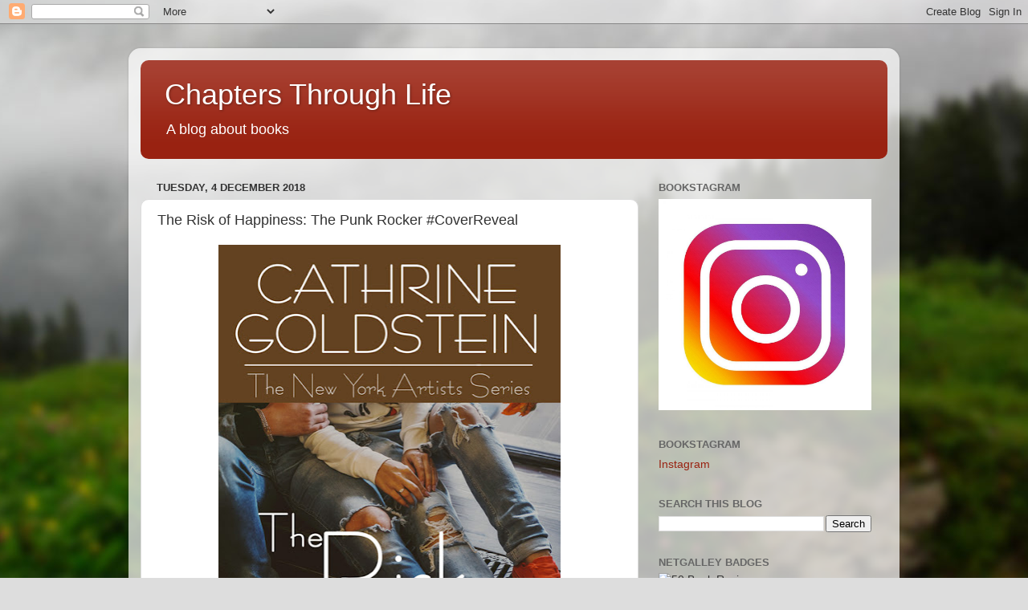

--- FILE ---
content_type: text/html; charset=UTF-8
request_url: https://chaptersthroughlife.blogspot.com/2018/12/the-risk-of-happiness-punk-rocker.html
body_size: 18374
content:
<!DOCTYPE html>
<html class='v2' dir='ltr' lang='en-GB'>
<head>
<link href='https://www.blogger.com/static/v1/widgets/4128112664-css_bundle_v2.css' rel='stylesheet' type='text/css'/>
<meta content='width=1100' name='viewport'/>
<meta content='text/html; charset=UTF-8' http-equiv='Content-Type'/>
<meta content='blogger' name='generator'/>
<link href='https://chaptersthroughlife.blogspot.com/favicon.ico' rel='icon' type='image/x-icon'/>
<link href='http://chaptersthroughlife.blogspot.com/2018/12/the-risk-of-happiness-punk-rocker.html' rel='canonical'/>
<link rel="alternate" type="application/atom+xml" title="Chapters Through Life - Atom" href="https://chaptersthroughlife.blogspot.com/feeds/posts/default" />
<link rel="alternate" type="application/rss+xml" title="Chapters Through Life - RSS" href="https://chaptersthroughlife.blogspot.com/feeds/posts/default?alt=rss" />
<link rel="service.post" type="application/atom+xml" title="Chapters Through Life - Atom" href="https://www.blogger.com/feeds/8680019251805870460/posts/default" />

<link rel="alternate" type="application/atom+xml" title="Chapters Through Life - Atom" href="https://chaptersthroughlife.blogspot.com/feeds/2803995119113686632/comments/default" />
<!--Can't find substitution for tag [blog.ieCssRetrofitLinks]-->
<link href='https://blogger.googleusercontent.com/img/b/R29vZ2xl/AVvXsEjC4baqeHI5Ff7_dvCCWAvdveCSi6rdzjX5xzRPimkBaaxCdFtn0QviuhO20G3Xo-LRhXhTf2azjxhTxrTy226cCXWSjDyBg5h0cShPlN_MHDN6899-Rpi1wpaKd6A-ncKoEVATmFuqx7nc/s640/TheRiskofHappiness_w12831_750.jpg' rel='image_src'/>
<meta content='http://chaptersthroughlife.blogspot.com/2018/12/the-risk-of-happiness-punk-rocker.html' property='og:url'/>
<meta content='The Risk of Happiness: The Punk Rocker #CoverReveal ' property='og:title'/>
<meta content='  ' property='og:description'/>
<meta content='https://blogger.googleusercontent.com/img/b/R29vZ2xl/AVvXsEjC4baqeHI5Ff7_dvCCWAvdveCSi6rdzjX5xzRPimkBaaxCdFtn0QviuhO20G3Xo-LRhXhTf2azjxhTxrTy226cCXWSjDyBg5h0cShPlN_MHDN6899-Rpi1wpaKd6A-ncKoEVATmFuqx7nc/w1200-h630-p-k-no-nu/TheRiskofHappiness_w12831_750.jpg' property='og:image'/>
<title>Chapters Through Life: The Risk of Happiness: The Punk Rocker #CoverReveal </title>
<style id='page-skin-1' type='text/css'><!--
/*-----------------------------------------------
Blogger Template Style
Name:     Picture Window
Designer: Blogger
URL:      www.blogger.com
----------------------------------------------- */
/* Content
----------------------------------------------- */
body {
font: normal normal 15px Arial, Tahoma, Helvetica, FreeSans, sans-serif;
color: #333333;
background: #dddddd url(//themes.googleusercontent.com/image?id=1fupio4xM9eVxyr-k5QC5RiCJlYR35r9dXsp63RKsKt64v33poi2MvnjkX_1MULBY8BsT) repeat-x fixed bottom center;
}
html body .region-inner {
min-width: 0;
max-width: 100%;
width: auto;
}
.content-outer {
font-size: 90%;
}
a:link {
text-decoration:none;
color: #992211;
}
a:visited {
text-decoration:none;
color: #771100;
}
a:hover {
text-decoration:underline;
color: #cc4411;
}
.content-outer {
background: transparent url(//www.blogblog.com/1kt/transparent/white80.png) repeat scroll top left;
-moz-border-radius: 15px;
-webkit-border-radius: 15px;
-goog-ms-border-radius: 15px;
border-radius: 15px;
-moz-box-shadow: 0 0 3px rgba(0, 0, 0, .15);
-webkit-box-shadow: 0 0 3px rgba(0, 0, 0, .15);
-goog-ms-box-shadow: 0 0 3px rgba(0, 0, 0, .15);
box-shadow: 0 0 3px rgba(0, 0, 0, .15);
margin: 30px auto;
}
.content-inner {
padding: 15px;
}
/* Header
----------------------------------------------- */
.header-outer {
background: #992211 url(//www.blogblog.com/1kt/transparent/header_gradient_shade.png) repeat-x scroll top left;
_background-image: none;
color: #ffffff;
-moz-border-radius: 10px;
-webkit-border-radius: 10px;
-goog-ms-border-radius: 10px;
border-radius: 10px;
}
.Header img, .Header #header-inner {
-moz-border-radius: 10px;
-webkit-border-radius: 10px;
-goog-ms-border-radius: 10px;
border-radius: 10px;
}
.header-inner .Header .titlewrapper,
.header-inner .Header .descriptionwrapper {
padding-left: 30px;
padding-right: 30px;
}
.Header h1 {
font: normal normal 36px Arial, Tahoma, Helvetica, FreeSans, sans-serif;
text-shadow: 1px 1px 3px rgba(0, 0, 0, 0.3);
}
.Header h1 a {
color: #ffffff;
}
.Header .description {
font-size: 130%;
}
/* Tabs
----------------------------------------------- */
.tabs-inner {
margin: .5em 0 0;
padding: 0;
}
.tabs-inner .section {
margin: 0;
}
.tabs-inner .widget ul {
padding: 0;
background: #f5f5f5 url(//www.blogblog.com/1kt/transparent/tabs_gradient_shade.png) repeat scroll bottom;
-moz-border-radius: 10px;
-webkit-border-radius: 10px;
-goog-ms-border-radius: 10px;
border-radius: 10px;
}
.tabs-inner .widget li {
border: none;
}
.tabs-inner .widget li a {
display: inline-block;
padding: .5em 1em;
margin-right: 0;
color: #992211;
font: normal normal 15px Arial, Tahoma, Helvetica, FreeSans, sans-serif;
-moz-border-radius: 0 0 0 0;
-webkit-border-top-left-radius: 0;
-webkit-border-top-right-radius: 0;
-goog-ms-border-radius: 0 0 0 0;
border-radius: 0 0 0 0;
background: transparent none no-repeat scroll top left;
border-right: 1px solid #cccccc;
}
.tabs-inner .widget li:first-child a {
padding-left: 1.25em;
-moz-border-radius-topleft: 10px;
-moz-border-radius-bottomleft: 10px;
-webkit-border-top-left-radius: 10px;
-webkit-border-bottom-left-radius: 10px;
-goog-ms-border-top-left-radius: 10px;
-goog-ms-border-bottom-left-radius: 10px;
border-top-left-radius: 10px;
border-bottom-left-radius: 10px;
}
.tabs-inner .widget li.selected a,
.tabs-inner .widget li a:hover {
position: relative;
z-index: 1;
background: #ffffff url(//www.blogblog.com/1kt/transparent/tabs_gradient_shade.png) repeat scroll bottom;
color: #000000;
-moz-box-shadow: 0 0 0 rgba(0, 0, 0, .15);
-webkit-box-shadow: 0 0 0 rgba(0, 0, 0, .15);
-goog-ms-box-shadow: 0 0 0 rgba(0, 0, 0, .15);
box-shadow: 0 0 0 rgba(0, 0, 0, .15);
}
/* Headings
----------------------------------------------- */
h2 {
font: bold normal 13px Arial, Tahoma, Helvetica, FreeSans, sans-serif;
text-transform: uppercase;
color: #666666;
margin: .5em 0;
}
/* Main
----------------------------------------------- */
.main-outer {
background: transparent none repeat scroll top center;
-moz-border-radius: 0 0 0 0;
-webkit-border-top-left-radius: 0;
-webkit-border-top-right-radius: 0;
-webkit-border-bottom-left-radius: 0;
-webkit-border-bottom-right-radius: 0;
-goog-ms-border-radius: 0 0 0 0;
border-radius: 0 0 0 0;
-moz-box-shadow: 0 0 0 rgba(0, 0, 0, .15);
-webkit-box-shadow: 0 0 0 rgba(0, 0, 0, .15);
-goog-ms-box-shadow: 0 0 0 rgba(0, 0, 0, .15);
box-shadow: 0 0 0 rgba(0, 0, 0, .15);
}
.main-inner {
padding: 15px 5px 20px;
}
.main-inner .column-center-inner {
padding: 0 0;
}
.main-inner .column-left-inner {
padding-left: 0;
}
.main-inner .column-right-inner {
padding-right: 0;
}
/* Posts
----------------------------------------------- */
h3.post-title {
margin: 0;
font: normal normal 18px Arial, Tahoma, Helvetica, FreeSans, sans-serif;
}
.comments h4 {
margin: 1em 0 0;
font: normal normal 18px Arial, Tahoma, Helvetica, FreeSans, sans-serif;
}
.date-header span {
color: #333333;
}
.post-outer {
background-color: #ffffff;
border: solid 1px #dddddd;
-moz-border-radius: 10px;
-webkit-border-radius: 10px;
border-radius: 10px;
-goog-ms-border-radius: 10px;
padding: 15px 20px;
margin: 0 -20px 20px;
}
.post-body {
line-height: 1.4;
font-size: 110%;
position: relative;
}
.post-header {
margin: 0 0 1.5em;
color: #999999;
line-height: 1.6;
}
.post-footer {
margin: .5em 0 0;
color: #999999;
line-height: 1.6;
}
#blog-pager {
font-size: 140%
}
#comments .comment-author {
padding-top: 1.5em;
border-top: dashed 1px #ccc;
border-top: dashed 1px rgba(128, 128, 128, .5);
background-position: 0 1.5em;
}
#comments .comment-author:first-child {
padding-top: 0;
border-top: none;
}
.avatar-image-container {
margin: .2em 0 0;
}
/* Comments
----------------------------------------------- */
.comments .comments-content .icon.blog-author {
background-repeat: no-repeat;
background-image: url([data-uri]);
}
.comments .comments-content .loadmore a {
border-top: 1px solid #cc4411;
border-bottom: 1px solid #cc4411;
}
.comments .continue {
border-top: 2px solid #cc4411;
}
/* Widgets
----------------------------------------------- */
.widget ul, .widget #ArchiveList ul.flat {
padding: 0;
list-style: none;
}
.widget ul li, .widget #ArchiveList ul.flat li {
border-top: dashed 1px #ccc;
border-top: dashed 1px rgba(128, 128, 128, .5);
}
.widget ul li:first-child, .widget #ArchiveList ul.flat li:first-child {
border-top: none;
}
.widget .post-body ul {
list-style: disc;
}
.widget .post-body ul li {
border: none;
}
/* Footer
----------------------------------------------- */
.footer-outer {
color:#eeeeee;
background: transparent url(https://resources.blogblog.com/blogblog/data/1kt/transparent/black50.png) repeat scroll top left;
-moz-border-radius: 10px 10px 10px 10px;
-webkit-border-top-left-radius: 10px;
-webkit-border-top-right-radius: 10px;
-webkit-border-bottom-left-radius: 10px;
-webkit-border-bottom-right-radius: 10px;
-goog-ms-border-radius: 10px 10px 10px 10px;
border-radius: 10px 10px 10px 10px;
-moz-box-shadow: 0 0 0 rgba(0, 0, 0, .15);
-webkit-box-shadow: 0 0 0 rgba(0, 0, 0, .15);
-goog-ms-box-shadow: 0 0 0 rgba(0, 0, 0, .15);
box-shadow: 0 0 0 rgba(0, 0, 0, .15);
}
.footer-inner {
padding: 10px 5px 20px;
}
.footer-outer a {
color: #ffffdd;
}
.footer-outer a:visited {
color: #cccc99;
}
.footer-outer a:hover {
color: #ffffff;
}
.footer-outer .widget h2 {
color: #bbbbbb;
}
/* Mobile
----------------------------------------------- */
html body.mobile {
height: auto;
}
html body.mobile {
min-height: 480px;
background-size: 100% auto;
}
.mobile .body-fauxcolumn-outer {
background: transparent none repeat scroll top left;
}
html .mobile .mobile-date-outer, html .mobile .blog-pager {
border-bottom: none;
background: transparent none repeat scroll top center;
margin-bottom: 10px;
}
.mobile .date-outer {
background: transparent none repeat scroll top center;
}
.mobile .header-outer, .mobile .main-outer,
.mobile .post-outer, .mobile .footer-outer {
-moz-border-radius: 0;
-webkit-border-radius: 0;
-goog-ms-border-radius: 0;
border-radius: 0;
}
.mobile .content-outer,
.mobile .main-outer,
.mobile .post-outer {
background: inherit;
border: none;
}
.mobile .content-outer {
font-size: 100%;
}
.mobile-link-button {
background-color: #992211;
}
.mobile-link-button a:link, .mobile-link-button a:visited {
color: #ffffff;
}
.mobile-index-contents {
color: #333333;
}
.mobile .tabs-inner .PageList .widget-content {
background: #ffffff url(//www.blogblog.com/1kt/transparent/tabs_gradient_shade.png) repeat scroll bottom;
color: #000000;
}
.mobile .tabs-inner .PageList .widget-content .pagelist-arrow {
border-left: 1px solid #cccccc;
}

--></style>
<style id='template-skin-1' type='text/css'><!--
body {
min-width: 960px;
}
.content-outer, .content-fauxcolumn-outer, .region-inner {
min-width: 960px;
max-width: 960px;
_width: 960px;
}
.main-inner .columns {
padding-left: 0;
padding-right: 310px;
}
.main-inner .fauxcolumn-center-outer {
left: 0;
right: 310px;
/* IE6 does not respect left and right together */
_width: expression(this.parentNode.offsetWidth -
parseInt("0") -
parseInt("310px") + 'px');
}
.main-inner .fauxcolumn-left-outer {
width: 0;
}
.main-inner .fauxcolumn-right-outer {
width: 310px;
}
.main-inner .column-left-outer {
width: 0;
right: 100%;
margin-left: -0;
}
.main-inner .column-right-outer {
width: 310px;
margin-right: -310px;
}
#layout {
min-width: 0;
}
#layout .content-outer {
min-width: 0;
width: 800px;
}
#layout .region-inner {
min-width: 0;
width: auto;
}
body#layout div.add_widget {
padding: 8px;
}
body#layout div.add_widget a {
margin-left: 32px;
}
--></style>
<style>
    body {background-image:url(\/\/themes.googleusercontent.com\/image?id=1fupio4xM9eVxyr-k5QC5RiCJlYR35r9dXsp63RKsKt64v33poi2MvnjkX_1MULBY8BsT);}
    
@media (max-width: 200px) { body {background-image:url(\/\/themes.googleusercontent.com\/image?id=1fupio4xM9eVxyr-k5QC5RiCJlYR35r9dXsp63RKsKt64v33poi2MvnjkX_1MULBY8BsT&options=w200);}}
@media (max-width: 400px) and (min-width: 201px) { body {background-image:url(\/\/themes.googleusercontent.com\/image?id=1fupio4xM9eVxyr-k5QC5RiCJlYR35r9dXsp63RKsKt64v33poi2MvnjkX_1MULBY8BsT&options=w400);}}
@media (max-width: 800px) and (min-width: 401px) { body {background-image:url(\/\/themes.googleusercontent.com\/image?id=1fupio4xM9eVxyr-k5QC5RiCJlYR35r9dXsp63RKsKt64v33poi2MvnjkX_1MULBY8BsT&options=w800);}}
@media (max-width: 1200px) and (min-width: 801px) { body {background-image:url(\/\/themes.googleusercontent.com\/image?id=1fupio4xM9eVxyr-k5QC5RiCJlYR35r9dXsp63RKsKt64v33poi2MvnjkX_1MULBY8BsT&options=w1200);}}
/* Last tag covers anything over one higher than the previous max-size cap. */
@media (min-width: 1201px) { body {background-image:url(\/\/themes.googleusercontent.com\/image?id=1fupio4xM9eVxyr-k5QC5RiCJlYR35r9dXsp63RKsKt64v33poi2MvnjkX_1MULBY8BsT&options=w1600);}}
  </style>
<link href='https://www.blogger.com/dyn-css/authorization.css?targetBlogID=8680019251805870460&amp;zx=ba67bc45-e57f-43bc-81e5-a45ce803b604' media='none' onload='if(media!=&#39;all&#39;)media=&#39;all&#39;' rel='stylesheet'/><noscript><link href='https://www.blogger.com/dyn-css/authorization.css?targetBlogID=8680019251805870460&amp;zx=ba67bc45-e57f-43bc-81e5-a45ce803b604' rel='stylesheet'/></noscript>
<meta name='google-adsense-platform-account' content='ca-host-pub-1556223355139109'/>
<meta name='google-adsense-platform-domain' content='blogspot.com'/>

</head>
<body class='loading variant-shade'>
<div class='navbar section' id='navbar' name='Navbar'><div class='widget Navbar' data-version='1' id='Navbar1'><script type="text/javascript">
    function setAttributeOnload(object, attribute, val) {
      if(window.addEventListener) {
        window.addEventListener('load',
          function(){ object[attribute] = val; }, false);
      } else {
        window.attachEvent('onload', function(){ object[attribute] = val; });
      }
    }
  </script>
<div id="navbar-iframe-container"></div>
<script type="text/javascript" src="https://apis.google.com/js/platform.js"></script>
<script type="text/javascript">
      gapi.load("gapi.iframes:gapi.iframes.style.bubble", function() {
        if (gapi.iframes && gapi.iframes.getContext) {
          gapi.iframes.getContext().openChild({
              url: 'https://www.blogger.com/navbar/8680019251805870460?po\x3d2803995119113686632\x26origin\x3dhttps://chaptersthroughlife.blogspot.com',
              where: document.getElementById("navbar-iframe-container"),
              id: "navbar-iframe"
          });
        }
      });
    </script><script type="text/javascript">
(function() {
var script = document.createElement('script');
script.type = 'text/javascript';
script.src = '//pagead2.googlesyndication.com/pagead/js/google_top_exp.js';
var head = document.getElementsByTagName('head')[0];
if (head) {
head.appendChild(script);
}})();
</script>
</div></div>
<div class='body-fauxcolumns'>
<div class='fauxcolumn-outer body-fauxcolumn-outer'>
<div class='cap-top'>
<div class='cap-left'></div>
<div class='cap-right'></div>
</div>
<div class='fauxborder-left'>
<div class='fauxborder-right'></div>
<div class='fauxcolumn-inner'>
</div>
</div>
<div class='cap-bottom'>
<div class='cap-left'></div>
<div class='cap-right'></div>
</div>
</div>
</div>
<div class='content'>
<div class='content-fauxcolumns'>
<div class='fauxcolumn-outer content-fauxcolumn-outer'>
<div class='cap-top'>
<div class='cap-left'></div>
<div class='cap-right'></div>
</div>
<div class='fauxborder-left'>
<div class='fauxborder-right'></div>
<div class='fauxcolumn-inner'>
</div>
</div>
<div class='cap-bottom'>
<div class='cap-left'></div>
<div class='cap-right'></div>
</div>
</div>
</div>
<div class='content-outer'>
<div class='content-cap-top cap-top'>
<div class='cap-left'></div>
<div class='cap-right'></div>
</div>
<div class='fauxborder-left content-fauxborder-left'>
<div class='fauxborder-right content-fauxborder-right'></div>
<div class='content-inner'>
<header>
<div class='header-outer'>
<div class='header-cap-top cap-top'>
<div class='cap-left'></div>
<div class='cap-right'></div>
</div>
<div class='fauxborder-left header-fauxborder-left'>
<div class='fauxborder-right header-fauxborder-right'></div>
<div class='region-inner header-inner'>
<div class='header section' id='header' name='Header'><div class='widget Header' data-version='1' id='Header1'>
<div id='header-inner'>
<div class='titlewrapper'>
<h1 class='title'>
<a href='https://chaptersthroughlife.blogspot.com/'>
Chapters Through Life
</a>
</h1>
</div>
<div class='descriptionwrapper'>
<p class='description'><span>A blog about books</span></p>
</div>
</div>
</div></div>
</div>
</div>
<div class='header-cap-bottom cap-bottom'>
<div class='cap-left'></div>
<div class='cap-right'></div>
</div>
</div>
</header>
<div class='tabs-outer'>
<div class='tabs-cap-top cap-top'>
<div class='cap-left'></div>
<div class='cap-right'></div>
</div>
<div class='fauxborder-left tabs-fauxborder-left'>
<div class='fauxborder-right tabs-fauxborder-right'></div>
<div class='region-inner tabs-inner'>
<div class='tabs no-items section' id='crosscol' name='Cross-column'></div>
<div class='tabs no-items section' id='crosscol-overflow' name='Cross-Column 2'></div>
</div>
</div>
<div class='tabs-cap-bottom cap-bottom'>
<div class='cap-left'></div>
<div class='cap-right'></div>
</div>
</div>
<div class='main-outer'>
<div class='main-cap-top cap-top'>
<div class='cap-left'></div>
<div class='cap-right'></div>
</div>
<div class='fauxborder-left main-fauxborder-left'>
<div class='fauxborder-right main-fauxborder-right'></div>
<div class='region-inner main-inner'>
<div class='columns fauxcolumns'>
<div class='fauxcolumn-outer fauxcolumn-center-outer'>
<div class='cap-top'>
<div class='cap-left'></div>
<div class='cap-right'></div>
</div>
<div class='fauxborder-left'>
<div class='fauxborder-right'></div>
<div class='fauxcolumn-inner'>
</div>
</div>
<div class='cap-bottom'>
<div class='cap-left'></div>
<div class='cap-right'></div>
</div>
</div>
<div class='fauxcolumn-outer fauxcolumn-left-outer'>
<div class='cap-top'>
<div class='cap-left'></div>
<div class='cap-right'></div>
</div>
<div class='fauxborder-left'>
<div class='fauxborder-right'></div>
<div class='fauxcolumn-inner'>
</div>
</div>
<div class='cap-bottom'>
<div class='cap-left'></div>
<div class='cap-right'></div>
</div>
</div>
<div class='fauxcolumn-outer fauxcolumn-right-outer'>
<div class='cap-top'>
<div class='cap-left'></div>
<div class='cap-right'></div>
</div>
<div class='fauxborder-left'>
<div class='fauxborder-right'></div>
<div class='fauxcolumn-inner'>
</div>
</div>
<div class='cap-bottom'>
<div class='cap-left'></div>
<div class='cap-right'></div>
</div>
</div>
<!-- corrects IE6 width calculation -->
<div class='columns-inner'>
<div class='column-center-outer'>
<div class='column-center-inner'>
<div class='main section' id='main' name='Main'><div class='widget Blog' data-version='1' id='Blog1'>
<div class='blog-posts hfeed'>

          <div class="date-outer">
        
<h2 class='date-header'><span>Tuesday, 4 December 2018</span></h2>

          <div class="date-posts">
        
<div class='post-outer'>
<div class='post hentry uncustomized-post-template' itemprop='blogPost' itemscope='itemscope' itemtype='http://schema.org/BlogPosting'>
<meta content='https://blogger.googleusercontent.com/img/b/R29vZ2xl/AVvXsEjC4baqeHI5Ff7_dvCCWAvdveCSi6rdzjX5xzRPimkBaaxCdFtn0QviuhO20G3Xo-LRhXhTf2azjxhTxrTy226cCXWSjDyBg5h0cShPlN_MHDN6899-Rpi1wpaKd6A-ncKoEVATmFuqx7nc/s640/TheRiskofHappiness_w12831_750.jpg' itemprop='image_url'/>
<meta content='8680019251805870460' itemprop='blogId'/>
<meta content='2803995119113686632' itemprop='postId'/>
<a name='2803995119113686632'></a>
<h3 class='post-title entry-title' itemprop='name'>
The Risk of Happiness: The Punk Rocker #CoverReveal 
</h3>
<div class='post-header'>
<div class='post-header-line-1'></div>
</div>
<div class='post-body entry-content' id='post-body-2803995119113686632' itemprop='description articleBody'>
<div class="separator" style="clear: both; text-align: center;">
<a href="https://blogger.googleusercontent.com/img/b/R29vZ2xl/AVvXsEjC4baqeHI5Ff7_dvCCWAvdveCSi6rdzjX5xzRPimkBaaxCdFtn0QviuhO20G3Xo-LRhXhTf2azjxhTxrTy226cCXWSjDyBg5h0cShPlN_MHDN6899-Rpi1wpaKd6A-ncKoEVATmFuqx7nc/s1600/TheRiskofHappiness_w12831_750.jpg" imageanchor="1" style="margin-left: 1em; margin-right: 1em;"><img border="0" data-original-height="750" data-original-width="500" height="640" src="https://blogger.googleusercontent.com/img/b/R29vZ2xl/AVvXsEjC4baqeHI5Ff7_dvCCWAvdveCSi6rdzjX5xzRPimkBaaxCdFtn0QviuhO20G3Xo-LRhXhTf2azjxhTxrTy226cCXWSjDyBg5h0cShPlN_MHDN6899-Rpi1wpaKd6A-ncKoEVATmFuqx7nc/s640/TheRiskofHappiness_w12831_750.jpg" width="426" /></a></div>
<a name="more"></a><br />
<div class="separator" style="clear: both; text-align: center;">
The Risk of Happiness: The Punk Rocker (The New York Artist Series #3)</div>
<div class="separator" style="clear: both; text-align: center;">
by Cathrine Goldstein</div>
<div class="separator" style="clear: both; text-align: center;">
Genre: NA/Adult Contemporary Romance</div>
<div class="separator" style="clear: both; text-align: center;">
Release Date: January 21st 2019</div>
<div class="separator" style="clear: both; text-align: center;">
The Wild Rose Press</div>
<div class="separator" style="clear: both; text-align: center;">
<br /></div>
<div class="separator" style="clear: both; text-align: center;">
Summary:</div>
<div class="separator" style="clear: both; text-align: center;">
<br /></div>
<div class="separator" style="clear: both; text-align: center;">
<span style="background-color: white; color: #181818; font-family: &quot;merriweather&quot; , &quot;georgia&quot; , serif; text-align: left;">Bad boy punk rock star Reale Lynxx never expected to see his ex-girlfriend, Amanda Simmons, again. And after she'd stomped on his heart and walked out on him six years ago, he's not so sure he wants to. Certainly Reale never imagined he would rescue Amanda and her son, Johnny, from drowning. But all it takes is one evening with her and Reale is ready to leave the past behind and try again.</span></div>
<br style="background-color: white; color: #181818; font-family: Merriweather, Georgia, serif; text-align: left;" />
<span style="background-color: white; color: #181818; font-family: &quot;merriweather&quot; , &quot;georgia&quot; , serif; text-align: left;">Amanda never meant to hurt Reale and happily jumps heart-first into rebuilding their relationship. But when she confesses she left him to secretly raise their son, Reale grows livid, fighting her and gaining custody of Johnny&#8230;</span><br />
<br style="background-color: white; color: #181818; font-family: Merriweather, Georgia, serif; text-align: left;" />
<span style="background-color: white; color: #181818; font-family: &quot;merriweather&quot; , &quot;georgia&quot; , serif; text-align: left;">When Reale realizes he was wrong for taking Johnny away, he tries to win Amanda back. But can she forgive the man who took her son? And can she ever trust Reale again, no matter how much she loves him?</span><br />
<div class="MsoNormal" style="background-color: white; border: none; color: #666666; font-family: &quot;Times New Roman&quot;, &quot;Times New Roman&quot;, &quot;Times New Roman&quot;, sans-serif; font-style: inherit; line-height: 22.75px; list-style: none; margin: 0px 0px 0.0001pt; outline: none; padding: 0px; text-align: center; vertical-align: baseline;">
<div style="border: none; font-family: inherit; font-style: inherit; list-style: none; margin: 0px; outline: none; padding: 0px; vertical-align: baseline;">
<div style="border: none; font-family: inherit; font-style: inherit; list-style: none; margin: 0px; outline: none; padding: 0px; text-align: left; vertical-align: baseline;">
<div class="MsoNormalCxSpFirst" style="border: none; font-family: inherit; font-style: inherit; list-style: none; margin: 0px 0px 0.0001pt; outline: none; padding: 0px; vertical-align: baseline;">
<div class="MsoNormalCxSpFirst" style="border: none; font-family: inherit; font-style: inherit; list-style: none; margin: 0px 0px 0.0001pt; outline: none; padding: 0px; vertical-align: baseline;">
<div class="MsoNormalCxSpFirst" style="border: none; font-family: inherit; font-style: inherit; list-style: none; margin: 0px 0px 0.0001pt; outline: none; padding: 0px; vertical-align: baseline;">
<div class="MsoNormalCxSpFirst" style="border: none; font-family: inherit; font-style: inherit; list-style: none; margin: 0px 0px 0.0001pt; outline: none; padding: 0px; vertical-align: baseline;">
<div class="MsoNormalCxSpFirst" style="border: none; font-family: inherit; font-size: 14px; font-style: inherit; font-weight: inherit; list-style: none; margin: 0px 0px 0.0001pt; outline: none; padding: 0px; vertical-align: baseline;">
<div class="MsoNormal" style="border: none; font-family: inherit; font-style: inherit; font-weight: inherit; list-style: none; margin: 0px 0px 0.0001pt; outline: none; padding: 0px; vertical-align: baseline;">
<div class="MsoNormal" style="border: none; font-family: inherit; font-style: inherit; font-weight: inherit; list-style: none; margin: 0px 0px 0.0001pt; outline: none; padding: 0px; vertical-align: baseline;">
<div class="MsoNormal" style="border: none; font-family: inherit; font-style: inherit; font-weight: inherit; list-style: none; margin: 0px 0px 0.0001pt; outline: none; padding: 0px; vertical-align: baseline;">
<div class="MsoNormal" style="border: none; font-family: inherit; font-style: inherit; font-weight: inherit; list-style: none; margin: 0px 0px 0.0001pt; outline: none; padding: 0px; vertical-align: baseline;">
<div class="MsoNormal" style="border: none; font-family: inherit; font-style: inherit; font-weight: inherit; list-style: none; margin: 0px 0px 0.0001pt; outline: none; padding: 0px; vertical-align: baseline;">
<div style="border: none; font-family: inherit; font-style: inherit; font-weight: inherit; list-style: none; margin: 0px; outline: none; padding: 0px; text-align: center; vertical-align: baseline;">
<div class="MsoNormal" style="border: none; font-family: inherit; font-style: inherit; font-weight: inherit; list-style: none; margin: 0px 0px 0.0001pt; outline: none; padding: 0px; vertical-align: baseline;">
<span style="border: none; font-family: inherit; font-style: inherit; font-weight: inherit; list-style: none; margin: 0px; outline: none; padding: 0px; vertical-align: baseline;"><span style="border: none; font-family: inherit; font-style: inherit; font-weight: inherit; list-style: none; margin: 0px; outline: none; padding: 0px; vertical-align: baseline;"><span style="border: none; font-family: inherit; font-style: inherit; font-weight: inherit; list-style: none; margin: 0px; outline: none; padding: 0px; vertical-align: baseline;"><i><span style="border: none; font-family: inherit; font-style: inherit; font-weight: inherit; list-style: none; margin: 0px; outline: none; padding: 0px; vertical-align: baseline;"><span style="border: none; font-family: inherit; font-style: inherit; font-weight: inherit; list-style: none; margin: 0px; outline: none; padding: 0px; vertical-align: baseline;"><a href="https://www.goodreads.com/book/show/29819883-summer-of-irreverence----the-rock-star" style="border: none; color: #2101fb; font-family: inherit; font-style: inherit; font-weight: inherit; list-style: none; margin: 0px; outline: none; padding: 0px; text-decoration-line: none; vertical-align: baseline;"><span style="border: none; font-family: &quot;times&quot; , &quot;times new roman&quot; , serif; font-style: inherit; font-weight: inherit; list-style: none; margin: 0px; outline: none; padding: 0px; vertical-align: baseline;"><o:p></o:p></span></a></span></span></i></span></span></span></div>
</div>
</div>
<div class="MsoNormal" style="border: none; font-family: inherit; font-style: inherit; font-weight: inherit; list-style: none; margin: 0px 0px 0.0001pt; outline: none; padding: 0px; vertical-align: baseline;">
</div>
</div>
</div>
</div>
</div>
</div>
<div style="border: none; font-family: inherit; font-size: 14px; font-style: inherit; font-weight: inherit; list-style: none; margin: 0px; outline: none; padding: 0px; text-align: center; vertical-align: baseline;">
<span style="border: none; font-family: inherit; font-style: inherit; font-weight: inherit; list-style: none; margin: 0px; outline: none; padding: 0px; vertical-align: baseline;"><span style="border: none; font-family: inherit; font-style: inherit; font-weight: inherit; list-style: none; margin: 0px; outline: none; padding: 0px; vertical-align: baseline;"><span style="border: none; font-family: inherit; font-style: inherit; font-weight: inherit; list-style: none; margin: 0px; outline: none; padding: 0px; vertical-align: baseline;"><span style="border: none; color: #2101fb; font-family: &quot;times&quot; , &quot;times new roman&quot; , serif; font-style: inherit; font-weight: inherit; list-style: none; margin: 0px; outline: none; padding: 0px; vertical-align: baseline;"><a href="https://www.goodreads.com/book/show/43084575-the-risk-of-happiness"><img border="0" src="https://blogger.googleusercontent.com/img/b/R29vZ2xl/AVvXsEiS-Oz0N5Cwrtm-LVlfoxtu_Fgm-Ru6Ww4pTnpq13IiJqFWDe4sVxiVFwI3yCC-oaVoTOxvCgZ1YUuW4JmcjFCok2BlqkWp2OBA4CVn6eg0aTec2rp4QUibPkGu5YYengdjbg1oBYoylZI/s1600/add+to+goodreads+black.jpg" style="border: none; font-family: inherit; font-style: inherit; font-weight: inherit; list-style: none; margin: 0px; max-width: 570px; outline: none; padding: 0px; vertical-align: baseline;" /></a></span></span></span></span></div>
<div style="border: none; font-family: inherit; font-size: 14px; font-style: inherit; font-weight: inherit; list-style: none; margin: 0px; outline: none; padding: 0px; text-align: center; vertical-align: baseline;">
<span style="border: none; font-family: inherit; font-style: inherit; font-weight: inherit; list-style: none; margin: 0px; outline: none; padding: 0px; vertical-align: baseline;"><span style="border: none; font-family: inherit; font-style: inherit; font-weight: inherit; list-style: none; margin: 0px; outline: none; padding: 0px; vertical-align: baseline;"><span style="border: none; font-family: inherit; font-style: inherit; font-weight: inherit; list-style: none; margin: 0px; outline: none; padding: 0px; vertical-align: baseline;"><br /></span></span></span></div>
<div style="border: none; font-family: inherit; font-size: 14px; font-style: inherit; font-weight: inherit; list-style: none; margin: 0px; outline: none; padding: 0px; text-align: center; vertical-align: baseline;">
<span style="border: none; font-family: inherit; font-style: inherit; font-weight: inherit; list-style: none; margin: 0px; outline: none; padding: 0px; vertical-align: baseline;"><span style="border: none; font-family: inherit; font-style: inherit; font-weight: inherit; list-style: none; margin: 0px; outline: none; padding: 0px; vertical-align: baseline;"><span style="border: none; font-family: inherit; font-style: inherit; font-weight: inherit; list-style: none; margin: 0px; outline: none; padding: 0px; vertical-align: baseline;">Previous Books in the Series:</span></span></span></div>
<div class="separator" style="clear: both; font-size: 14px; font-weight: inherit; text-align: center;">
<a href="https://www.goodreads.com/book/show/29819883-summer-of-irreverence----the-rock-star"><img border="0" data-original-height="300" data-original-width="200" height="200" src="https://blogger.googleusercontent.com/img/b/R29vZ2xl/AVvXsEhNWSfzwJvgDkCbpbmn7lkMSxZ4dvZDAhzTNs-yb9D314iaACOm9ZCs3We2v4zvqMhZ1QAeIiKoiidzJXrtlGCcJRJ3d4sHsT8m7M361mG4a3rUbYZY9EzZJQfFkyJTkV6B7bFBBLJon0Xp/s200/COVER+Summer+of+Irreverence-The+Rock+Star.jpg" width="133" /></a>&nbsp;<a href="https://www.goodreads.com/book/show/38489773-to-be-or-not-to-be"><img border="0" data-original-height="372" data-original-width="248" height="200" src="https://blogger.googleusercontent.com/img/b/R29vZ2xl/AVvXsEjmafKJrlq_MeHAdYzo2Fu6r9hvEGU2yPszIfi9yd8DrhjCJBARc9nbEFWkkwGUPlA5T3a_ScIKd_c50GQFHQzu0gLc3JWIFcdJf40uH2PsrUqG67ukLqbXPp5d_MMhtAxBm8ulbT75VKBS/s200/COVER++To+Be+or+Not+To+Be+-The+Actors.jpg" width="133" /></a></div>
<div style="border: none; font-family: inherit; font-style: inherit; list-style: none; margin: 0px; outline: none; padding: 0px; text-align: center; vertical-align: baseline;">
<span style="border: none; font-family: inherit; font-style: inherit; list-style: none; margin: 0px; outline: none; padding: 0px; vertical-align: baseline;"><span style="border: none; font-family: inherit; font-style: inherit; list-style: none; margin: 0px; outline: none; padding: 0px; vertical-align: baseline;"><span style="border: none; font-family: inherit; font-style: inherit; list-style: none; margin: 0px; outline: none; padding: 0px; vertical-align: baseline;"><b><span style="font-size: large;">Buy Links:</span></b></span></span></span></div>
<div style="border: none; font-family: inherit; font-style: inherit; font-weight: inherit; list-style: none; margin: 0px; outline: none; padding: 0px; text-align: center; vertical-align: baseline;">
<span style="border: none; font-family: inherit; font-style: inherit; font-weight: inherit; list-style: none; margin: 0px; outline: none; padding: 0px; vertical-align: baseline;"><span style="border: none; font-family: inherit; font-style: inherit; font-weight: inherit; list-style: none; margin: 0px; outline: none; padding: 0px; vertical-align: baseline;"><span style="border: none; font-family: inherit; font-style: inherit; font-weight: inherit; list-style: none; margin: 0px; outline: none; padding: 0px; vertical-align: baseline;">Summer of Irreverence: The Rock Star</span></span></span></div>
<div style="border: none; font-family: inherit; font-style: inherit; font-weight: inherit; list-style: none; margin: 0px; outline: none; padding: 0px; text-align: center; vertical-align: baseline;">
<span style="border: none; font-family: inherit; font-style: inherit; font-weight: inherit; list-style: none; margin: 0px; outline: none; padding: 0px; vertical-align: baseline;"><span style="border: none; font-family: inherit; font-style: inherit; font-weight: inherit; list-style: none; margin: 0px; outline: none; padding: 0px; vertical-align: baseline;"><span style="border: none; font-family: inherit; font-style: inherit; font-weight: inherit; list-style: none; margin: 0px; outline: none; padding: 0px; vertical-align: baseline;"><a href="http://a.co/d/f65Xcgj">Amazon</a> | <a href="https://www.barnesandnoble.com/w/summer-of-irreverence-cathrine-goldstein/1123844649?ean=2940158161445">B&amp;N</a> | <a href="https://itunes.apple.com/us/book/summer-irreverence-rock-star/id1119771780?mt=11">iTunes</a> | <a href="https://catalog.thewildrosepress.com/1201_cathrine-goldstein">Wild Rose Press</a>&nbsp;</span></span></span></div>
<div style="border: none; font-family: inherit; font-style: inherit; font-weight: inherit; list-style: none; margin: 0px; outline: none; padding: 0px; text-align: center; vertical-align: baseline;">
<span style="border: none; font-family: inherit; font-style: inherit; font-weight: inherit; list-style: none; margin: 0px; outline: none; padding: 0px; vertical-align: baseline;"><span style="border: none; font-family: inherit; font-style: inherit; font-weight: inherit; list-style: none; margin: 0px; outline: none; padding: 0px; vertical-align: baseline;"><span style="border: none; font-family: inherit; font-style: inherit; font-weight: inherit; list-style: none; margin: 0px; outline: none; padding: 0px; vertical-align: baseline;"><br /></span></span></span></div>
<div style="border: none; font-family: inherit; font-style: inherit; font-weight: inherit; list-style: none; margin: 0px; outline: none; padding: 0px; text-align: center; vertical-align: baseline;">
<span style="border: none; font-family: inherit; font-style: inherit; font-weight: inherit; list-style: none; margin: 0px; outline: none; padding: 0px; vertical-align: baseline;"><span style="border: none; font-family: inherit; font-style: inherit; font-weight: inherit; list-style: none; margin: 0px; outline: none; padding: 0px; vertical-align: baseline;"><span style="border: none; font-family: inherit; font-style: inherit; font-weight: inherit; list-style: none; margin: 0px; outline: none; padding: 0px; vertical-align: baseline;">To Be or Not To Be: The Actors</span></span></span></div>
<div style="border: none; font-family: inherit; font-style: inherit; font-weight: inherit; list-style: none; margin: 0px; outline: none; padding: 0px; text-align: center; vertical-align: baseline;">
<span style="border: none; font-family: inherit; font-style: inherit; font-weight: inherit; list-style: none; margin: 0px; outline: none; padding: 0px; vertical-align: baseline;"><span style="border: none; font-family: inherit; font-style: inherit; font-weight: inherit; list-style: none; margin: 0px; outline: none; padding: 0px; vertical-align: baseline;"><span style="border: none; font-family: inherit; font-style: inherit; font-weight: inherit; list-style: none; margin: 0px; outline: none; padding: 0px; vertical-align: baseline;"><a href="http://a.co/d/4vmVjP5">Amazon</a> | <a href="https://www.barnesandnoble.com/w/to-be-or-not-to-be-cathrine-goldstein/1127826048?ean=2940158723087">B&amp;N</a> | <a href="https://itunes.apple.com/us/book/to-be-or-not-to-be-the-actors/id1337513035?mt=11">iTunes</a> | <a href="https://catalog.thewildrosepress.com/1201_cathrine-goldstein">Wild Rose Press</a></span></span></span></div>
<div style="border: none; font-family: inherit; font-style: inherit; font-weight: inherit; list-style: none; margin: 0px; outline: none; padding: 0px; text-align: center; vertical-align: baseline;">
<span style="border: none; font-family: inherit; font-style: inherit; font-weight: inherit; list-style: none; margin: 0px; outline: none; padding: 0px; vertical-align: baseline;"><span style="border: none; font-family: inherit; font-style: inherit; font-weight: inherit; list-style: none; margin: 0px; outline: none; padding: 0px; vertical-align: baseline;"><span style="border: none; font-family: inherit; font-style: inherit; font-weight: inherit; list-style: none; margin: 0px; outline: none; padding: 0px; vertical-align: baseline;"><br /></span></span></span></div>
<div style="border: none; font-family: inherit; font-style: inherit; font-weight: inherit; list-style: none; margin: 0px; outline: none; padding: 0px; text-align: left; vertical-align: baseline;">
<span style="border: none; font-family: inherit; font-style: inherit; font-weight: inherit; list-style: none; margin: 0px; outline: none; padding: 0px; vertical-align: baseline;"><span style="border: none; font-family: inherit; font-style: inherit; font-weight: inherit; list-style: none; margin: 0px; outline: none; padding: 0px; vertical-align: baseline;"><span style="border: none; font-family: inherit; font-style: inherit; font-weight: inherit; list-style: none; margin: 0px; outline: none; padding: 0px; vertical-align: baseline;"></span></span></span><br />
<div class="MsoNormal" style="border: none; font-style: inherit; font-weight: inherit; list-style: none; margin: 0px; outline: none; padding: 0px; vertical-align: baseline;">
<div class="MsoNormal" style="border: none; font-family: inherit; font-style: inherit; font-weight: inherit; list-style: none; margin: 0px; outline: none; padding: 0px; vertical-align: baseline;">
<div class="separator" style="border: none; clear: both; font-family: inherit; font-style: inherit; font-weight: inherit; list-style: none; margin: 0px; outline: none; padding: 0px; text-align: center; vertical-align: baseline;">
<span style="border: none; font-family: inherit; font-style: inherit; font-weight: inherit; list-style: none; margin: 0px; outline: none; padding: 0px; vertical-align: baseline;"><span style="border: none; font-family: inherit; font-style: inherit; font-weight: inherit; list-style: none; margin: 0px; outline: none; padding: 0px; vertical-align: baseline;"><span style="border: none; font-family: inherit; font-style: inherit; font-weight: inherit; list-style: none; margin: 0px; outline: none; padding: 0px; vertical-align: baseline;"><span style="border: none; font-family: inherit; font-style: inherit; font-weight: inherit; list-style: none; margin: 0px; outline: none; padding: 0px; vertical-align: baseline;"><span style="border: none; font-family: inherit; font-style: inherit; font-weight: inherit; list-style: none; margin: 0px; outline: none; padding: 0px; vertical-align: baseline;"><span style="border: none; font-family: inherit; font-style: inherit; font-weight: inherit; list-style: none; margin: 0px; outline: none; padding: 0px; vertical-align: baseline;"><a href="https://blogger.googleusercontent.com/img/b/R29vZ2xl/AVvXsEga1n-HMuL7Z70VRwOw0FSHIV_Jf6ANt5sB5hb8i1BPy18rnmsdwHN9FPdQh0dFKV74scGIbz3bUe5-kN951APbiLbZCCJpG1ECHn735sl03zzRx6fkggbxgqJsxwOJTqRc7462H_tNlcQ/s1600/cathrine+goldstein.jpg" imageanchor="1" style="border: none; clear: left; color: #2101fb; float: left; font-family: inherit; font-style: inherit; font-weight: inherit; list-style: none; margin: 0px 1em 1em 0px; outline: none; padding: 0px; text-decoration-line: none; vertical-align: baseline;"><span style="border: none; font-family: inherit; font-style: inherit; font-weight: inherit; list-style: none; margin: 0px; outline: none; padding: 0px; vertical-align: baseline;"><span style="border: none; font-family: &quot;times&quot; , &quot;times new roman&quot; , serif; font-style: inherit; font-weight: inherit; list-style: none; margin: 0px; outline: none; padding: 0px; vertical-align: baseline;"><img border="0" src="https://blogger.googleusercontent.com/img/b/R29vZ2xl/AVvXsEga1n-HMuL7Z70VRwOw0FSHIV_Jf6ANt5sB5hb8i1BPy18rnmsdwHN9FPdQh0dFKV74scGIbz3bUe5-kN951APbiLbZCCJpG1ECHn735sl03zzRx6fkggbxgqJsxwOJTqRc7462H_tNlcQ/s1600/cathrine+goldstein.jpg" style="border: none; font-family: inherit; font-style: inherit; font-weight: inherit; list-style: none; margin: 0px; max-width: 570px; outline: none; padding: 0px; vertical-align: baseline;" /></span></span></a></span></span></span></span></span></span></div>
<span style="border: none; font-family: inherit; font-style: inherit; font-weight: inherit; list-style: none; margin: 0px; outline: none; padding: 0px; vertical-align: baseline;"><span style="border: none; font-family: inherit; font-style: inherit; font-weight: inherit; list-style: none; margin: 0px; outline: none; padding: 0px; vertical-align: baseline;"><span style="border: none; font-family: inherit; font-style: inherit; font-weight: inherit; list-style: none; margin: 0px; outline: none; padding: 0px; vertical-align: baseline;"><b><span style="border: none; font-family: &quot;times&quot; , &quot;times new roman&quot; , serif; font-style: inherit; font-weight: inherit; list-style: none; margin: 0px; outline: none; padding: 0px; vertical-align: baseline;">About the Author</span></b></span></span></span><br />
<span style="border: none; font-family: inherit; font-style: inherit; font-weight: inherit; list-style: none; margin: 0px; outline: none; padding: 0px; vertical-align: baseline;"><span style="border: none; font-family: inherit; font-style: inherit; font-weight: inherit; list-style: none; margin: 0px; outline: none; padding: 0px; vertical-align: baseline;"><span style="border: none; font-family: inherit; font-style: inherit; font-weight: inherit; list-style: none; margin: 0px; outline: none; padding: 0px; vertical-align: baseline;"><span style="border: none; font-family: &quot;times&quot; , &quot;times new roman&quot; , serif; font-style: inherit; font-weight: inherit; list-style: none; margin: 0px; outline: none; padding: 0px; vertical-align: baseline;"><span style="border: none; font-family: inherit; font-style: inherit; font-weight: inherit; list-style: none; margin: 0px; outline: none; padding: 0px; vertical-align: baseline;">I am a bestselling author, and a NYC girl at heart. I write &#8220;gritty romance,&#8221; in the genres of YA, NA; women&#8217;s fiction; and romance. I&#8217;m also the author of&nbsp;</span><i style="font-weight: inherit;">The Letting&nbsp;</i><span style="border: none; font-family: inherit; font-style: inherit; font-weight: inherit; list-style: none; margin: 0px; outline: none; padding: 0px; vertical-align: baseline;">and</span><i style="font-weight: inherit;">&nbsp;The Coupling</i><span style="border: none; font-family: inherit; font-style: inherit; font-weight: inherit; list-style: none; margin: 0px; outline: none; padding: 0px; vertical-align: baseline;">, books 1 and 2 of The Letting series. I began my career as an award-winning playwright, and I am a proud member of RWA, PAN. I have my BA in English and my MA in Theatre.</span></span></span></span></span><br />
<span style="border: none; font-family: inherit; font-style: inherit; font-weight: inherit; list-style: none; margin: 0px; outline: none; padding: 0px; vertical-align: baseline;"><span style="border: none; font-family: inherit; font-style: inherit; font-weight: inherit; list-style: none; margin: 0px; outline: none; padding: 0px; vertical-align: baseline;"><span style="border: none; font-family: inherit; font-style: inherit; font-weight: inherit; list-style: none; margin: 0px; outline: none; padding: 0px; vertical-align: baseline;"><span style="border: none; font-family: &quot;times&quot; , &quot;times new roman&quot; , serif; font-style: inherit; font-weight: inherit; list-style: none; margin: 0px; outline: none; padding: 0px; vertical-align: baseline;"><br /></span><span style="border: none; font-family: &quot;times&quot; , &quot;times new roman&quot; , serif; font-style: inherit; font-weight: inherit; list-style: none; margin: 0px; outline: none; padding: 0px; vertical-align: baseline;">I am a fan of Luna Bars, decaf coffee, yoga, Hemingway, and Bukowski&#8212;and the loves of my life are my husband and my two young girls.</span></span></span></span><br />
<span style="border: none; font-family: inherit; font-style: inherit; font-weight: inherit; list-style: none; margin: 0px; outline: none; padding: 0px; vertical-align: baseline;"><span style="border: none; font-family: inherit; font-style: inherit; font-weight: inherit; list-style: none; margin: 0px; outline: none; padding: 0px; vertical-align: baseline;"><span style="border: none; font-family: inherit; font-style: inherit; font-weight: inherit; list-style: none; margin: 0px; outline: none; padding: 0px; vertical-align: baseline;"><span style="border: none; font-family: &quot;times&quot; , &quot;times new roman&quot; , serif; font-style: inherit; font-weight: inherit; list-style: none; margin: 0px; outline: none; padding: 0px; vertical-align: baseline;"><br /></span><span style="border: none; font-family: &quot;times&quot; , &quot;times new roman&quot; , serif; font-style: inherit; font-weight: inherit; list-style: none; margin: 0px; outline: none; padding: 0px; vertical-align: baseline;">To find out more about me;&nbsp;<i>Summer of Irreverence</i>, the first book in The New York Artists Series&#8212;standalone novels about strong, artistic men, and the smart, unexpected women they fall for;&nbsp;<i>The Letting</i>&nbsp;series; and what&#8217;s coming soon, please visit:<a href="http://www.cathrinegoldstein.com/" style="border: none; color: #2101fb; font-family: inherit; font-style: inherit; font-weight: inherit; list-style: none; margin: 0px; outline: none; padding: 0px; text-decoration-line: none; vertical-align: baseline;">www.CathrineGoldstein.com</a></span></span></span></span></div>
</div>
<div class="MsoNormal" style="border: none; font-style: inherit; font-weight: inherit; list-style: none; margin: 0px; outline: none; padding: 0px; vertical-align: baseline;">
<div style="border: none; font-family: inherit; font-style: inherit; font-weight: inherit; list-style: none; margin: 0px; outline: none; padding: 0px; text-align: center; vertical-align: baseline;">
<span style="border: none; font-family: inherit; font-style: inherit; font-weight: inherit; list-style: none; margin: 0px; outline: none; padding: 0px; vertical-align: baseline;"><span style="border: none; font-family: inherit; font-style: inherit; font-weight: inherit; list-style: none; margin: 0px; outline: none; padding: 0px; vertical-align: baseline;"><span style="border: none; font-family: inherit; font-style: inherit; font-weight: inherit; list-style: none; margin: 0px; outline: none; padding: 0px; vertical-align: baseline;"><span style="border: none; font-family: inherit; font-style: inherit; font-weight: inherit; list-style: none; margin: 0px; outline: none; padding: 0px; vertical-align: baseline;"><span style="border: none; font-family: &quot;times&quot; , &quot;times new roman&quot; , serif; font-style: inherit; font-weight: inherit; list-style: none; margin: 0px; outline: none; padding: 0px; vertical-align: baseline;"><br /></span></span></span></span></span></div>
<div style="border: none; font-family: inherit; font-style: inherit; font-weight: inherit; list-style: none; margin: 0px; outline: none; padding: 0px; text-align: center; vertical-align: baseline;">
<span style="border: none; font-family: inherit; font-style: inherit; font-weight: inherit; list-style: none; margin: 0px; outline: none; padding: 0px; vertical-align: baseline;"><span style="border: none; font-family: inherit; font-style: inherit; font-weight: inherit; list-style: none; margin: 0px; outline: none; padding: 0px; vertical-align: baseline;"><span style="border: none; font-family: inherit; font-style: inherit; font-weight: inherit; list-style: none; margin: 0px; outline: none; padding: 0px; vertical-align: baseline;"><span style="border: none; font-family: inherit; font-style: inherit; font-weight: inherit; list-style: none; margin: 0px; outline: none; padding: 0px; vertical-align: baseline;"><b><span style="border: none; font-family: &quot;times&quot; , &quot;times new roman&quot; , serif; font-style: inherit; font-weight: inherit; list-style: none; margin: 0px; outline: none; padding: 0px; vertical-align: baseline;">Author Links:</span></b></span></span></span></span></div>
<div style="border: none; font-family: inherit; font-style: inherit; font-weight: inherit; list-style: none; margin: 0px; outline: none; padding: 0px; text-align: center; vertical-align: baseline;">
<span style="border: none; font-family: inherit; font-style: inherit; font-weight: inherit; list-style: none; margin: 0px; outline: none; padding: 0px; vertical-align: baseline;"><span style="border: none; font-family: inherit; font-style: inherit; font-weight: inherit; list-style: none; margin: 0px; outline: none; padding: 0px; vertical-align: baseline;"><span style="border: none; font-family: inherit; font-style: inherit; font-weight: inherit; list-style: none; margin: 0px; outline: none; padding: 0px; vertical-align: baseline;"><span style="border: none; font-family: inherit; font-style: inherit; font-weight: inherit; list-style: none; margin: 0px; outline: none; padding: 0px; vertical-align: baseline;"><span style="border: none; font-family: &quot;times&quot; , &quot;times new roman&quot; , serif; font-style: inherit; font-weight: inherit; list-style: none; margin: 0px; outline: none; padding: 0px; vertical-align: baseline;"><a href="https://cathrinegoldstein.wordpress.com/" style="border: none; color: #2101fb; font-family: inherit; font-style: inherit; font-weight: inherit; list-style: none; margin: 0px; outline: none; padding: 0px; text-decoration-line: none; vertical-align: baseline;"><img alt=" photo iconwebsite-32x32_zps1f477f69.png" border="0" src="https://i1064.photobucket.com/albums/u367/nereyda1003/new/social%20icons/iconwebsite-32x32_zps1f477f69.png" style="border: none; font-family: inherit; font-style: inherit; font-weight: inherit; list-style: none; margin: 0px; max-width: 570px; outline: none; padding: 0px; vertical-align: baseline;" /></a><span style="border: none; font-family: inherit; font-style: inherit; font-weight: inherit; list-style: none; margin: 0px; outline: none; padding: 0px; vertical-align: baseline;">&nbsp;</span><a href="https://www.goodreads.com/author/show/4490932.Cathrine_Goldstein" style="border: none; color: #2101fb; font-family: inherit; font-style: inherit; font-weight: inherit; list-style: none; margin: 0px; outline: none; padding: 0px; text-decoration-line: none; vertical-align: baseline;" target="_blank"><img alt=" photo icongoodreads32_zps60f83491.png" border="0" src="https://i1064.photobucket.com/albums/u367/nereyda1003/new/social%20icons/icongoodreads32_zps60f83491.png" style="border: none; font-family: inherit; font-style: inherit; font-weight: inherit; list-style: none; margin: 0px; max-width: 570px; outline: none; padding: 0px; vertical-align: baseline;" /></a><span style="border: none; font-family: inherit; font-style: inherit; font-weight: inherit; list-style: none; margin: 0px; outline: none; padding: 0px; vertical-align: baseline;">&nbsp;</span><a href="http://www.twitter.com/CathrineGold" style="border: none; color: #2101fb; font-family: inherit; font-style: inherit; font-weight: inherit; list-style: none; margin: 0px; outline: none; padding: 0px; text-decoration-line: none; vertical-align: baseline;" target="_blank"><img alt=" photo icontwitter-32x32_zpsae13e2b2.png" border="0" src="https://i1064.photobucket.com/albums/u367/nereyda1003/new/social%20icons/icontwitter-32x32_zpsae13e2b2.png" style="border: none; font-family: inherit; font-style: inherit; font-weight: inherit; list-style: none; margin: 0px; max-width: 570px; outline: none; padding: 0px; vertical-align: baseline;" /></a><span style="border: none; font-family: inherit; font-style: inherit; font-weight: inherit; list-style: none; margin: 0px; outline: none; padding: 0px; vertical-align: baseline;">&nbsp;</span><a href="http://www.facebook.com/AuthorCathrineGoldstein" style="border: none; color: #2101fb; font-family: inherit; font-style: inherit; font-weight: inherit; list-style: none; margin: 0px; outline: none; padding: 0px; text-decoration-line: none; vertical-align: baseline;" target="_blank"><img alt=" photo iconfacebook-32x32_zps64a79d4a.png" border="0" src="https://i1064.photobucket.com/albums/u367/nereyda1003/new/social%20icons/iconfacebook-32x32_zps64a79d4a.png" style="border: none; font-family: inherit; font-style: inherit; font-weight: inherit; list-style: none; margin: 0px; max-width: 570px; outline: none; padding: 0px; vertical-align: baseline;" /></a></span></span></span></span></span></div>
</div>
</div>
<div style="border: none; font-family: inherit; font-size: 14px; font-style: inherit; font-weight: inherit; list-style: none; margin: 0px; outline: none; padding: 0px; text-align: center; vertical-align: baseline;">
<span style="border: none; font-family: inherit; font-style: inherit; font-weight: inherit; list-style: none; margin: 0px; outline: none; padding: 0px; vertical-align: baseline;"><span style="border: none; font-family: inherit; font-style: inherit; font-weight: inherit; list-style: none; margin: 0px; outline: none; padding: 0px; vertical-align: baseline;"><span style="border: none; font-family: inherit; font-style: inherit; font-weight: inherit; list-style: none; margin: 0px; outline: none; padding: 0px; vertical-align: baseline;"><br /></span></span></span></div>
</div>
</div>
</div>
</div>
</div>
</div>
</div>
<div style="border: none; color: #666666; font-family: inherit; font-size: 14px; font-style: inherit; font-weight: inherit; list-style: none; margin: 0px; outline: none; padding: 0px; text-align: center; vertical-align: baseline;">
<span style="border: none; font-family: &quot;times&quot; , &quot;times new roman&quot; , serif; font-style: inherit; font-weight: inherit; list-style: none; margin: 0px; outline: none; padding: 0px; vertical-align: baseline;">Cover Reveal Organized by:</span></div>
<div style="border: none; color: #666666; font-family: inherit; font-size: 14px; font-style: inherit; font-weight: inherit; list-style: none; margin: 0px; outline: none; padding: 0px; text-align: center; vertical-align: baseline;">
<a href="http://yaboundbooktours.blogspot.com/" style="border: none; color: #2101fb; font-family: inherit; font-style: inherit; font-weight: inherit; list-style: none; margin: 0px; outline: none; padding: 0px; text-decoration-line: none; vertical-align: baseline;"><span style="border: none; font-family: &quot;times&quot; , &quot;times new roman&quot; , serif; font-style: inherit; font-weight: inherit; list-style: none; margin: 0px; outline: none; padding: 0px; vertical-align: baseline;"><img border="0" src="https://blogger.googleusercontent.com/img/b/R29vZ2xl/AVvXsEiptbG6LACrS8xVqDfvXVMw4-cAHR_4XKtO6UQhN5eEby9ZQ-aTksd7Y37DZQsyA1mp1zzoUIExmhw-cgFZNYCPJrACCaipaqDhg93SeqafiPfif9A5_luDRv7kPcAHLTqvby-AIflm-Nk/s1600/YA+Bounk+Tour+Button.png" style="border: none; font-family: inherit; font-style: inherit; font-weight: inherit; list-style: none; margin: 0px; max-width: 570px; outline: none; padding: 0px; vertical-align: baseline;" /></span></a></div>
<div style='clear: both;'></div>
</div>
<div class='post-footer'>
<div class='post-footer-line post-footer-line-1'>
<span class='post-author vcard'>
Posted by
<span class='fn' itemprop='author' itemscope='itemscope' itemtype='http://schema.org/Person'>
<meta content='https://www.blogger.com/profile/08664728132068541400' itemprop='url'/>
<a class='g-profile' href='https://www.blogger.com/profile/08664728132068541400' rel='author' title='author profile'>
<span itemprop='name'>DanielleDuncan</span>
</a>
</span>
</span>
<span class='post-timestamp'>
at
<meta content='http://chaptersthroughlife.blogspot.com/2018/12/the-risk-of-happiness-punk-rocker.html' itemprop='url'/>
<a class='timestamp-link' href='https://chaptersthroughlife.blogspot.com/2018/12/the-risk-of-happiness-punk-rocker.html' rel='bookmark' title='permanent link'><abbr class='published' itemprop='datePublished' title='2018-12-04T00:01:00-08:00'>00:01</abbr></a>
</span>
<span class='post-comment-link'>
</span>
<span class='post-icons'>
<span class='item-control blog-admin pid-582024985'>
<a href='https://www.blogger.com/post-edit.g?blogID=8680019251805870460&postID=2803995119113686632&from=pencil' title='Edit Post'>
<img alt='' class='icon-action' height='18' src='https://resources.blogblog.com/img/icon18_edit_allbkg.gif' width='18'/>
</a>
</span>
</span>
<div class='post-share-buttons goog-inline-block'>
<a class='goog-inline-block share-button sb-email' href='https://www.blogger.com/share-post.g?blogID=8680019251805870460&postID=2803995119113686632&target=email' target='_blank' title='Email This'><span class='share-button-link-text'>Email This</span></a><a class='goog-inline-block share-button sb-blog' href='https://www.blogger.com/share-post.g?blogID=8680019251805870460&postID=2803995119113686632&target=blog' onclick='window.open(this.href, "_blank", "height=270,width=475"); return false;' target='_blank' title='BlogThis!'><span class='share-button-link-text'>BlogThis!</span></a><a class='goog-inline-block share-button sb-twitter' href='https://www.blogger.com/share-post.g?blogID=8680019251805870460&postID=2803995119113686632&target=twitter' target='_blank' title='Share to X'><span class='share-button-link-text'>Share to X</span></a><a class='goog-inline-block share-button sb-facebook' href='https://www.blogger.com/share-post.g?blogID=8680019251805870460&postID=2803995119113686632&target=facebook' onclick='window.open(this.href, "_blank", "height=430,width=640"); return false;' target='_blank' title='Share to Facebook'><span class='share-button-link-text'>Share to Facebook</span></a><a class='goog-inline-block share-button sb-pinterest' href='https://www.blogger.com/share-post.g?blogID=8680019251805870460&postID=2803995119113686632&target=pinterest' target='_blank' title='Share to Pinterest'><span class='share-button-link-text'>Share to Pinterest</span></a>
</div>
</div>
<div class='post-footer-line post-footer-line-2'>
<span class='post-labels'>
</span>
</div>
<div class='post-footer-line post-footer-line-3'>
<span class='post-location'>
</span>
</div>
</div>
</div>
<div class='comments' id='comments'>
<a name='comments'></a>
<h4>No comments:</h4>
<div id='Blog1_comments-block-wrapper'>
<dl class='avatar-comment-indent' id='comments-block'>
</dl>
</div>
<p class='comment-footer'>
<div class='comment-form'>
<a name='comment-form'></a>
<h4 id='comment-post-message'>Post a Comment</h4>
<p>
</p>
<a href='https://www.blogger.com/comment/frame/8680019251805870460?po=2803995119113686632&hl=en-GB&saa=85391&origin=https://chaptersthroughlife.blogspot.com' id='comment-editor-src'></a>
<iframe allowtransparency='true' class='blogger-iframe-colorize blogger-comment-from-post' frameborder='0' height='410px' id='comment-editor' name='comment-editor' src='' width='100%'></iframe>
<script src='https://www.blogger.com/static/v1/jsbin/1345082660-comment_from_post_iframe.js' type='text/javascript'></script>
<script type='text/javascript'>
      BLOG_CMT_createIframe('https://www.blogger.com/rpc_relay.html');
    </script>
</div>
</p>
</div>
</div>

        </div></div>
      
</div>
<div class='blog-pager' id='blog-pager'>
<span id='blog-pager-newer-link'>
<a class='blog-pager-newer-link' href='https://chaptersthroughlife.blogspot.com/2018/12/fountain-dead-tour-and-giveaway.html' id='Blog1_blog-pager-newer-link' title='Newer Post'>Newer Post</a>
</span>
<span id='blog-pager-older-link'>
<a class='blog-pager-older-link' href='https://chaptersthroughlife.blogspot.com/2018/12/death-by-payback-blitz.html' id='Blog1_blog-pager-older-link' title='Older Post'>Older Post</a>
</span>
<a class='home-link' href='https://chaptersthroughlife.blogspot.com/'>Home</a>
</div>
<div class='clear'></div>
<div class='post-feeds'>
<div class='feed-links'>
Subscribe to:
<a class='feed-link' href='https://chaptersthroughlife.blogspot.com/feeds/2803995119113686632/comments/default' target='_blank' type='application/atom+xml'>Post Comments (Atom)</a>
</div>
</div>
</div></div>
</div>
</div>
<div class='column-left-outer'>
<div class='column-left-inner'>
<aside>
</aside>
</div>
</div>
<div class='column-right-outer'>
<div class='column-right-inner'>
<aside>
<div class='sidebar section' id='sidebar-right-1'><div class='widget Image' data-version='1' id='Image5'>
<h2>Bookstagram</h2>
<div class='widget-content'>
<a href='https://www.instagram.com/chaptersthroughlife1/'>
<img alt='Bookstagram' height='263' id='Image5_img' src='https://blogger.googleusercontent.com/img/b/R29vZ2xl/AVvXsEi7mA_pRVg7H7BKGosO_U0vcEk1EQ29Auis0S0ZUWgFAWlZumOCViwqsuDVnO5tkujYmdTijU2lFOumFAtWe9Dzno69AMex2sLmoFZs926LXR1gTNooxDfUzd3PJ7OZIfbjnbDFrp648VOT/s1600/https___blogs-images.forbes.com_joresablount_files_2019_08_unnamed-1200x1191.jpg' width='265'/>
</a>
<br/>
</div>
<div class='clear'></div>
</div><div class='widget LinkList' data-version='1' id='LinkList1'>
<h2>Bookstagram</h2>
<div class='widget-content'>
<ul>
<li><a href='https://www.instagram.com/chaptersthroughlife1/'>Instagram</a></li>
</ul>
<div class='clear'></div>
</div>
</div><div class='widget BlogSearch' data-version='1' id='BlogSearch1'>
<h2 class='title'>Search This Blog</h2>
<div class='widget-content'>
<div id='BlogSearch1_form'>
<form action='https://chaptersthroughlife.blogspot.com/search' class='gsc-search-box' target='_top'>
<table cellpadding='0' cellspacing='0' class='gsc-search-box'>
<tbody>
<tr>
<td class='gsc-input'>
<input autocomplete='off' class='gsc-input' name='q' size='10' title='search' type='text' value=''/>
</td>
<td class='gsc-search-button'>
<input class='gsc-search-button' title='search' type='submit' value='Search'/>
</td>
</tr>
</tbody>
</table>
</form>
</div>
</div>
<div class='clear'></div>
</div><div class='widget HTML' data-version='1' id='HTML1'>
<h2 class='title'>NetGalley Badges</h2>
<div class='widget-content'>
<img src="https://s2.netgalley.com/badge/73287068ff940e06879b2c8bd41b404e699efb3e" width="80" height="80" alt="50 Book Reviews" title="50 Book Reviews"/>

<img src="https://s2.netgalley.com/badge/417b00a5f409a9fb665a54f2d3d7340d2fa53b74" width="80" height="80" alt="2016 NetGalley Challenge" title="2016 NetGalley Challenge"/>

<img src="https://s2.netgalley.com/badge/b33b335334f128d502496d66ab09189e012c6fba" width="80" height="80" alt="80%" title="80%"/>

<img src="https://s2.netgalley.com/badge/fd4d48791a81c17890b63d811bdf2086d4a77d1d" width="80" height="80" alt="Reviews Published" title="Reviews Published"/>

<img src="https://s2.netgalley.com/badge/9c7518c192c27c963c07001177c829dd0345f8a7" width="80" height="80" alt="Professional Reader" title="Professional Reader"/>
</div>
<div class='clear'></div>
</div><div class='widget Image' data-version='1' id='Image1'>
<h2>Blog Tours I Host</h2>
<div class='widget-content'>
<a href='http://www.chapter-by-chapter.com/blog-tours/'>
<img alt='Blog Tours I Host' height='245' id='Image1_img' src='https://blogger.googleusercontent.com/img/b/R29vZ2xl/AVvXsEjZR9QoTCtla_QYNlU3HEwrTgtdIt_qrh68xlnXt3Zk8Hxlvo1-ErYAarvKos_lxCbUxtfNtPv-fB1g8dYPjPgl9HfCCIKZ59rMHO6a2pePuB2ZTuWdLv-RD5LVqv1AK7a8OZxNY9LICsTx/s1600/Chapter-by-Chapter-blog-tour-button.png' width='247'/>
</a>
<br/>
</div>
<div class='clear'></div>
</div><div class='widget Image' data-version='1' id='Image2'>
<h2>Phoenix Book Promo</h2>
<div class='widget-content'>
<a href='https://www.facebook.com/phoenixbookpromo'>
<img alt='Phoenix Book Promo' height='265' id='Image2_img' src='https://blogger.googleusercontent.com/img/b/R29vZ2xl/AVvXsEjMyROyL1YH2kCl8m4NxaCL_9pKUJPS7Fk8Otgnp-WgcQ54DveswJDHrKubdKd5rpHQRH86n-eEJj-gwq8rG4b9R1sCFz9nNc96duvm_2b1imq8a2XMiPK_HpYZU234SqPE3Fh2tWXQINhe/s1600/123564649_100361478560979_4302246151996726948_n.png' width='265'/>
</a>
<br/>
</div>
<div class='clear'></div>
</div><div class='widget HTML' data-version='1' id='HTML2'>
<h2 class='title'>RABT Book Tours</h2>
<div class='widget-content'>
<a href="http://www.rabtbooktoursandpr.com/" target="_blank"><img src="https://sites.google.com/a/myaddictionisreading.com/2018-tours/home/anothernewhostbutton.jpg" alt="RABT Book Tours & PR" width="250" /></a>
</div>
<div class='clear'></div>
</div><div class='widget Image' data-version='1' id='Image3'>
<h2>xpressobooktour</h2>
<div class='widget-content'>
<a href='http://www.xpressobooktours.com'>
<img alt='xpressobooktour' height='280' id='Image3_img' src='https://blogger.googleusercontent.com/img/b/R29vZ2xl/AVvXsEiElD3P5VNsvJ0d4byYUIoJsynEXULqAt7spzzyjCfaGxEYrUX3asFiUSV_GNjgBG8EKKpfCOWSLBxNaFxYvpxRk0zK0l-S65opWGcNW6kuqP44tx6hFR6hGxGgB1y8WOCwiW6wB3scQ8qs/s1600/thumbnail_ButtonXBT.png' width='280'/>
</a>
<br/>
</div>
<div class='clear'></div>
</div><div class='widget Image' data-version='1' id='Image4'>
<h2>Silver Dagger</h2>
<div class='widget-content'>
<a href='http://www.silverdaggertours.com/'>
<img alt='Silver Dagger' height='265' id='Image4_img' src='https://blogger.googleusercontent.com/img/b/R29vZ2xl/AVvXsEjs1L0-htTHu_Pr-Pvp05ddliFN0-jQ3pUrV1hH92JQEkGAphqRsfWqYnsHfipKvMCfbzMY9eIdPThyLyHsJTWyBWMvAs6U29G05GN35AW2LJgfi3m1oNUdrDK8x_J6Y1CnXKPFHoZnVTQF/s1600/sliverdragger.png' width='265'/>
</a>
<br/>
</div>
<div class='clear'></div>
</div><div class='widget Profile' data-version='1' id='Profile1'>
<h2>About Me</h2>
<div class='widget-content'>
<dl class='profile-datablock'>
<dt class='profile-data'>
<a class='profile-name-link g-profile' href='https://www.blogger.com/profile/08664728132068541400' rel='author' style='background-image: url(//www.blogger.com/img/logo-16.png);'>
DanielleDuncan
</a>
</dt>
<dd class='profile-textblock'>Hi, my name is Danielle. I'm 30, and I live in England. Reading is my favourite hobby. I review books on Blogger, Goodreads, and Amazon. I enjoy a wide variety of genres. However, romance is my favourite.

I typically choose fiction books with themes such as Sci-fi, New Adult, Teen, same-sex relationships, taboo romances, dark romances, comedy, and fantasy. I'm a big fan of strong alpha males and intelligent women.</dd>
</dl>
<a class='profile-link' href='https://www.blogger.com/profile/08664728132068541400' rel='author'>View my complete profile</a>
<div class='clear'></div>
</div>
</div><div class='widget Text' data-version='1' id='Text1'>
<h2 class='title'>Contact</h2>
<div class='widget-content'>
If you would like to contact me feel free to email me at:<br /><div>D.M.Duncan@outlook.com</div><div><br /></div><br />
</div>
<div class='clear'></div>
</div></div>
<table border='0' cellpadding='0' cellspacing='0' class='section-columns columns-2'>
<tbody>
<tr>
<td class='first columns-cell'>
<div class='sidebar section' id='sidebar-right-2-1'><div class='widget BlogArchive' data-version='1' id='BlogArchive1'>
<h2>Blog Archive</h2>
<div class='widget-content'>
<div id='ArchiveList'>
<div id='BlogArchive1_ArchiveList'>
<ul class='hierarchy'>
<li class='archivedate collapsed'>
<a class='toggle' href='javascript:void(0)'>
<span class='zippy'>

        &#9658;&#160;
      
</span>
</a>
<a class='post-count-link' href='https://chaptersthroughlife.blogspot.com/2025/'>
2025
</a>
<span class='post-count' dir='ltr'>(323)</span>
<ul class='hierarchy'>
<li class='archivedate collapsed'>
<a class='toggle' href='javascript:void(0)'>
<span class='zippy'>

        &#9658;&#160;
      
</span>
</a>
<a class='post-count-link' href='https://chaptersthroughlife.blogspot.com/2025/12/'>
December
</a>
<span class='post-count' dir='ltr'>(20)</span>
</li>
</ul>
<ul class='hierarchy'>
<li class='archivedate collapsed'>
<a class='toggle' href='javascript:void(0)'>
<span class='zippy'>

        &#9658;&#160;
      
</span>
</a>
<a class='post-count-link' href='https://chaptersthroughlife.blogspot.com/2025/11/'>
November
</a>
<span class='post-count' dir='ltr'>(33)</span>
</li>
</ul>
<ul class='hierarchy'>
<li class='archivedate collapsed'>
<a class='toggle' href='javascript:void(0)'>
<span class='zippy'>

        &#9658;&#160;
      
</span>
</a>
<a class='post-count-link' href='https://chaptersthroughlife.blogspot.com/2025/10/'>
October
</a>
<span class='post-count' dir='ltr'>(30)</span>
</li>
</ul>
<ul class='hierarchy'>
<li class='archivedate collapsed'>
<a class='toggle' href='javascript:void(0)'>
<span class='zippy'>

        &#9658;&#160;
      
</span>
</a>
<a class='post-count-link' href='https://chaptersthroughlife.blogspot.com/2025/09/'>
September
</a>
<span class='post-count' dir='ltr'>(33)</span>
</li>
</ul>
<ul class='hierarchy'>
<li class='archivedate collapsed'>
<a class='toggle' href='javascript:void(0)'>
<span class='zippy'>

        &#9658;&#160;
      
</span>
</a>
<a class='post-count-link' href='https://chaptersthroughlife.blogspot.com/2025/08/'>
August
</a>
<span class='post-count' dir='ltr'>(17)</span>
</li>
</ul>
<ul class='hierarchy'>
<li class='archivedate collapsed'>
<a class='toggle' href='javascript:void(0)'>
<span class='zippy'>

        &#9658;&#160;
      
</span>
</a>
<a class='post-count-link' href='https://chaptersthroughlife.blogspot.com/2025/07/'>
July
</a>
<span class='post-count' dir='ltr'>(28)</span>
</li>
</ul>
<ul class='hierarchy'>
<li class='archivedate collapsed'>
<a class='toggle' href='javascript:void(0)'>
<span class='zippy'>

        &#9658;&#160;
      
</span>
</a>
<a class='post-count-link' href='https://chaptersthroughlife.blogspot.com/2025/06/'>
June
</a>
<span class='post-count' dir='ltr'>(46)</span>
</li>
</ul>
<ul class='hierarchy'>
<li class='archivedate collapsed'>
<a class='toggle' href='javascript:void(0)'>
<span class='zippy'>

        &#9658;&#160;
      
</span>
</a>
<a class='post-count-link' href='https://chaptersthroughlife.blogspot.com/2025/05/'>
May
</a>
<span class='post-count' dir='ltr'>(36)</span>
</li>
</ul>
<ul class='hierarchy'>
<li class='archivedate collapsed'>
<a class='toggle' href='javascript:void(0)'>
<span class='zippy'>

        &#9658;&#160;
      
</span>
</a>
<a class='post-count-link' href='https://chaptersthroughlife.blogspot.com/2025/04/'>
April
</a>
<span class='post-count' dir='ltr'>(43)</span>
</li>
</ul>
<ul class='hierarchy'>
<li class='archivedate collapsed'>
<a class='toggle' href='javascript:void(0)'>
<span class='zippy'>

        &#9658;&#160;
      
</span>
</a>
<a class='post-count-link' href='https://chaptersthroughlife.blogspot.com/2025/03/'>
March
</a>
<span class='post-count' dir='ltr'>(31)</span>
</li>
</ul>
<ul class='hierarchy'>
<li class='archivedate collapsed'>
<a class='toggle' href='javascript:void(0)'>
<span class='zippy'>

        &#9658;&#160;
      
</span>
</a>
<a class='post-count-link' href='https://chaptersthroughlife.blogspot.com/2025/02/'>
February
</a>
<span class='post-count' dir='ltr'>(6)</span>
</li>
</ul>
</li>
</ul>
<ul class='hierarchy'>
<li class='archivedate collapsed'>
<a class='toggle' href='javascript:void(0)'>
<span class='zippy'>

        &#9658;&#160;
      
</span>
</a>
<a class='post-count-link' href='https://chaptersthroughlife.blogspot.com/2024/'>
2024
</a>
<span class='post-count' dir='ltr'>(4)</span>
<ul class='hierarchy'>
<li class='archivedate collapsed'>
<a class='toggle' href='javascript:void(0)'>
<span class='zippy'>

        &#9658;&#160;
      
</span>
</a>
<a class='post-count-link' href='https://chaptersthroughlife.blogspot.com/2024/06/'>
June
</a>
<span class='post-count' dir='ltr'>(1)</span>
</li>
</ul>
<ul class='hierarchy'>
<li class='archivedate collapsed'>
<a class='toggle' href='javascript:void(0)'>
<span class='zippy'>

        &#9658;&#160;
      
</span>
</a>
<a class='post-count-link' href='https://chaptersthroughlife.blogspot.com/2024/01/'>
January
</a>
<span class='post-count' dir='ltr'>(3)</span>
</li>
</ul>
</li>
</ul>
<ul class='hierarchy'>
<li class='archivedate collapsed'>
<a class='toggle' href='javascript:void(0)'>
<span class='zippy'>

        &#9658;&#160;
      
</span>
</a>
<a class='post-count-link' href='https://chaptersthroughlife.blogspot.com/2023/'>
2023
</a>
<span class='post-count' dir='ltr'>(2)</span>
<ul class='hierarchy'>
<li class='archivedate collapsed'>
<a class='toggle' href='javascript:void(0)'>
<span class='zippy'>

        &#9658;&#160;
      
</span>
</a>
<a class='post-count-link' href='https://chaptersthroughlife.blogspot.com/2023/08/'>
August
</a>
<span class='post-count' dir='ltr'>(1)</span>
</li>
</ul>
<ul class='hierarchy'>
<li class='archivedate collapsed'>
<a class='toggle' href='javascript:void(0)'>
<span class='zippy'>

        &#9658;&#160;
      
</span>
</a>
<a class='post-count-link' href='https://chaptersthroughlife.blogspot.com/2023/06/'>
June
</a>
<span class='post-count' dir='ltr'>(1)</span>
</li>
</ul>
</li>
</ul>
<ul class='hierarchy'>
<li class='archivedate collapsed'>
<a class='toggle' href='javascript:void(0)'>
<span class='zippy'>

        &#9658;&#160;
      
</span>
</a>
<a class='post-count-link' href='https://chaptersthroughlife.blogspot.com/2022/'>
2022
</a>
<span class='post-count' dir='ltr'>(1219)</span>
<ul class='hierarchy'>
<li class='archivedate collapsed'>
<a class='toggle' href='javascript:void(0)'>
<span class='zippy'>

        &#9658;&#160;
      
</span>
</a>
<a class='post-count-link' href='https://chaptersthroughlife.blogspot.com/2022/12/'>
December
</a>
<span class='post-count' dir='ltr'>(6)</span>
</li>
</ul>
<ul class='hierarchy'>
<li class='archivedate collapsed'>
<a class='toggle' href='javascript:void(0)'>
<span class='zippy'>

        &#9658;&#160;
      
</span>
</a>
<a class='post-count-link' href='https://chaptersthroughlife.blogspot.com/2022/11/'>
November
</a>
<span class='post-count' dir='ltr'>(33)</span>
</li>
</ul>
<ul class='hierarchy'>
<li class='archivedate collapsed'>
<a class='toggle' href='javascript:void(0)'>
<span class='zippy'>

        &#9658;&#160;
      
</span>
</a>
<a class='post-count-link' href='https://chaptersthroughlife.blogspot.com/2022/10/'>
October
</a>
<span class='post-count' dir='ltr'>(106)</span>
</li>
</ul>
<ul class='hierarchy'>
<li class='archivedate collapsed'>
<a class='toggle' href='javascript:void(0)'>
<span class='zippy'>

        &#9658;&#160;
      
</span>
</a>
<a class='post-count-link' href='https://chaptersthroughlife.blogspot.com/2022/09/'>
September
</a>
<span class='post-count' dir='ltr'>(121)</span>
</li>
</ul>
<ul class='hierarchy'>
<li class='archivedate collapsed'>
<a class='toggle' href='javascript:void(0)'>
<span class='zippy'>

        &#9658;&#160;
      
</span>
</a>
<a class='post-count-link' href='https://chaptersthroughlife.blogspot.com/2022/08/'>
August
</a>
<span class='post-count' dir='ltr'>(102)</span>
</li>
</ul>
<ul class='hierarchy'>
<li class='archivedate collapsed'>
<a class='toggle' href='javascript:void(0)'>
<span class='zippy'>

        &#9658;&#160;
      
</span>
</a>
<a class='post-count-link' href='https://chaptersthroughlife.blogspot.com/2022/07/'>
July
</a>
<span class='post-count' dir='ltr'>(101)</span>
</li>
</ul>
<ul class='hierarchy'>
<li class='archivedate collapsed'>
<a class='toggle' href='javascript:void(0)'>
<span class='zippy'>

        &#9658;&#160;
      
</span>
</a>
<a class='post-count-link' href='https://chaptersthroughlife.blogspot.com/2022/06/'>
June
</a>
<span class='post-count' dir='ltr'>(104)</span>
</li>
</ul>
<ul class='hierarchy'>
<li class='archivedate collapsed'>
<a class='toggle' href='javascript:void(0)'>
<span class='zippy'>

        &#9658;&#160;
      
</span>
</a>
<a class='post-count-link' href='https://chaptersthroughlife.blogspot.com/2022/05/'>
May
</a>
<span class='post-count' dir='ltr'>(156)</span>
</li>
</ul>
<ul class='hierarchy'>
<li class='archivedate collapsed'>
<a class='toggle' href='javascript:void(0)'>
<span class='zippy'>

        &#9658;&#160;
      
</span>
</a>
<a class='post-count-link' href='https://chaptersthroughlife.blogspot.com/2022/04/'>
April
</a>
<span class='post-count' dir='ltr'>(106)</span>
</li>
</ul>
<ul class='hierarchy'>
<li class='archivedate collapsed'>
<a class='toggle' href='javascript:void(0)'>
<span class='zippy'>

        &#9658;&#160;
      
</span>
</a>
<a class='post-count-link' href='https://chaptersthroughlife.blogspot.com/2022/03/'>
March
</a>
<span class='post-count' dir='ltr'>(129)</span>
</li>
</ul>
<ul class='hierarchy'>
<li class='archivedate collapsed'>
<a class='toggle' href='javascript:void(0)'>
<span class='zippy'>

        &#9658;&#160;
      
</span>
</a>
<a class='post-count-link' href='https://chaptersthroughlife.blogspot.com/2022/02/'>
February
</a>
<span class='post-count' dir='ltr'>(107)</span>
</li>
</ul>
<ul class='hierarchy'>
<li class='archivedate collapsed'>
<a class='toggle' href='javascript:void(0)'>
<span class='zippy'>

        &#9658;&#160;
      
</span>
</a>
<a class='post-count-link' href='https://chaptersthroughlife.blogspot.com/2022/01/'>
January
</a>
<span class='post-count' dir='ltr'>(148)</span>
</li>
</ul>
</li>
</ul>
<ul class='hierarchy'>
<li class='archivedate collapsed'>
<a class='toggle' href='javascript:void(0)'>
<span class='zippy'>

        &#9658;&#160;
      
</span>
</a>
<a class='post-count-link' href='https://chaptersthroughlife.blogspot.com/2021/'>
2021
</a>
<span class='post-count' dir='ltr'>(1589)</span>
<ul class='hierarchy'>
<li class='archivedate collapsed'>
<a class='toggle' href='javascript:void(0)'>
<span class='zippy'>

        &#9658;&#160;
      
</span>
</a>
<a class='post-count-link' href='https://chaptersthroughlife.blogspot.com/2021/12/'>
December
</a>
<span class='post-count' dir='ltr'>(100)</span>
</li>
</ul>
<ul class='hierarchy'>
<li class='archivedate collapsed'>
<a class='toggle' href='javascript:void(0)'>
<span class='zippy'>

        &#9658;&#160;
      
</span>
</a>
<a class='post-count-link' href='https://chaptersthroughlife.blogspot.com/2021/11/'>
November
</a>
<span class='post-count' dir='ltr'>(139)</span>
</li>
</ul>
<ul class='hierarchy'>
<li class='archivedate collapsed'>
<a class='toggle' href='javascript:void(0)'>
<span class='zippy'>

        &#9658;&#160;
      
</span>
</a>
<a class='post-count-link' href='https://chaptersthroughlife.blogspot.com/2021/10/'>
October
</a>
<span class='post-count' dir='ltr'>(151)</span>
</li>
</ul>
<ul class='hierarchy'>
<li class='archivedate collapsed'>
<a class='toggle' href='javascript:void(0)'>
<span class='zippy'>

        &#9658;&#160;
      
</span>
</a>
<a class='post-count-link' href='https://chaptersthroughlife.blogspot.com/2021/09/'>
September
</a>
<span class='post-count' dir='ltr'>(140)</span>
</li>
</ul>
<ul class='hierarchy'>
<li class='archivedate collapsed'>
<a class='toggle' href='javascript:void(0)'>
<span class='zippy'>

        &#9658;&#160;
      
</span>
</a>
<a class='post-count-link' href='https://chaptersthroughlife.blogspot.com/2021/08/'>
August
</a>
<span class='post-count' dir='ltr'>(150)</span>
</li>
</ul>
<ul class='hierarchy'>
<li class='archivedate collapsed'>
<a class='toggle' href='javascript:void(0)'>
<span class='zippy'>

        &#9658;&#160;
      
</span>
</a>
<a class='post-count-link' href='https://chaptersthroughlife.blogspot.com/2021/07/'>
July
</a>
<span class='post-count' dir='ltr'>(161)</span>
</li>
</ul>
<ul class='hierarchy'>
<li class='archivedate collapsed'>
<a class='toggle' href='javascript:void(0)'>
<span class='zippy'>

        &#9658;&#160;
      
</span>
</a>
<a class='post-count-link' href='https://chaptersthroughlife.blogspot.com/2021/06/'>
June
</a>
<span class='post-count' dir='ltr'>(133)</span>
</li>
</ul>
<ul class='hierarchy'>
<li class='archivedate collapsed'>
<a class='toggle' href='javascript:void(0)'>
<span class='zippy'>

        &#9658;&#160;
      
</span>
</a>
<a class='post-count-link' href='https://chaptersthroughlife.blogspot.com/2021/05/'>
May
</a>
<span class='post-count' dir='ltr'>(127)</span>
</li>
</ul>
<ul class='hierarchy'>
<li class='archivedate collapsed'>
<a class='toggle' href='javascript:void(0)'>
<span class='zippy'>

        &#9658;&#160;
      
</span>
</a>
<a class='post-count-link' href='https://chaptersthroughlife.blogspot.com/2021/04/'>
April
</a>
<span class='post-count' dir='ltr'>(106)</span>
</li>
</ul>
<ul class='hierarchy'>
<li class='archivedate collapsed'>
<a class='toggle' href='javascript:void(0)'>
<span class='zippy'>

        &#9658;&#160;
      
</span>
</a>
<a class='post-count-link' href='https://chaptersthroughlife.blogspot.com/2021/03/'>
March
</a>
<span class='post-count' dir='ltr'>(127)</span>
</li>
</ul>
<ul class='hierarchy'>
<li class='archivedate collapsed'>
<a class='toggle' href='javascript:void(0)'>
<span class='zippy'>

        &#9658;&#160;
      
</span>
</a>
<a class='post-count-link' href='https://chaptersthroughlife.blogspot.com/2021/02/'>
February
</a>
<span class='post-count' dir='ltr'>(137)</span>
</li>
</ul>
<ul class='hierarchy'>
<li class='archivedate collapsed'>
<a class='toggle' href='javascript:void(0)'>
<span class='zippy'>

        &#9658;&#160;
      
</span>
</a>
<a class='post-count-link' href='https://chaptersthroughlife.blogspot.com/2021/01/'>
January
</a>
<span class='post-count' dir='ltr'>(118)</span>
</li>
</ul>
</li>
</ul>
<ul class='hierarchy'>
<li class='archivedate collapsed'>
<a class='toggle' href='javascript:void(0)'>
<span class='zippy'>

        &#9658;&#160;
      
</span>
</a>
<a class='post-count-link' href='https://chaptersthroughlife.blogspot.com/2020/'>
2020
</a>
<span class='post-count' dir='ltr'>(1529)</span>
<ul class='hierarchy'>
<li class='archivedate collapsed'>
<a class='toggle' href='javascript:void(0)'>
<span class='zippy'>

        &#9658;&#160;
      
</span>
</a>
<a class='post-count-link' href='https://chaptersthroughlife.blogspot.com/2020/12/'>
December
</a>
<span class='post-count' dir='ltr'>(127)</span>
</li>
</ul>
<ul class='hierarchy'>
<li class='archivedate collapsed'>
<a class='toggle' href='javascript:void(0)'>
<span class='zippy'>

        &#9658;&#160;
      
</span>
</a>
<a class='post-count-link' href='https://chaptersthroughlife.blogspot.com/2020/11/'>
November
</a>
<span class='post-count' dir='ltr'>(146)</span>
</li>
</ul>
<ul class='hierarchy'>
<li class='archivedate collapsed'>
<a class='toggle' href='javascript:void(0)'>
<span class='zippy'>

        &#9658;&#160;
      
</span>
</a>
<a class='post-count-link' href='https://chaptersthroughlife.blogspot.com/2020/10/'>
October
</a>
<span class='post-count' dir='ltr'>(132)</span>
</li>
</ul>
<ul class='hierarchy'>
<li class='archivedate collapsed'>
<a class='toggle' href='javascript:void(0)'>
<span class='zippy'>

        &#9658;&#160;
      
</span>
</a>
<a class='post-count-link' href='https://chaptersthroughlife.blogspot.com/2020/09/'>
September
</a>
<span class='post-count' dir='ltr'>(161)</span>
</li>
</ul>
<ul class='hierarchy'>
<li class='archivedate collapsed'>
<a class='toggle' href='javascript:void(0)'>
<span class='zippy'>

        &#9658;&#160;
      
</span>
</a>
<a class='post-count-link' href='https://chaptersthroughlife.blogspot.com/2020/08/'>
August
</a>
<span class='post-count' dir='ltr'>(130)</span>
</li>
</ul>
<ul class='hierarchy'>
<li class='archivedate collapsed'>
<a class='toggle' href='javascript:void(0)'>
<span class='zippy'>

        &#9658;&#160;
      
</span>
</a>
<a class='post-count-link' href='https://chaptersthroughlife.blogspot.com/2020/07/'>
July
</a>
<span class='post-count' dir='ltr'>(145)</span>
</li>
</ul>
<ul class='hierarchy'>
<li class='archivedate collapsed'>
<a class='toggle' href='javascript:void(0)'>
<span class='zippy'>

        &#9658;&#160;
      
</span>
</a>
<a class='post-count-link' href='https://chaptersthroughlife.blogspot.com/2020/06/'>
June
</a>
<span class='post-count' dir='ltr'>(109)</span>
</li>
</ul>
<ul class='hierarchy'>
<li class='archivedate collapsed'>
<a class='toggle' href='javascript:void(0)'>
<span class='zippy'>

        &#9658;&#160;
      
</span>
</a>
<a class='post-count-link' href='https://chaptersthroughlife.blogspot.com/2020/05/'>
May
</a>
<span class='post-count' dir='ltr'>(111)</span>
</li>
</ul>
<ul class='hierarchy'>
<li class='archivedate collapsed'>
<a class='toggle' href='javascript:void(0)'>
<span class='zippy'>

        &#9658;&#160;
      
</span>
</a>
<a class='post-count-link' href='https://chaptersthroughlife.blogspot.com/2020/04/'>
April
</a>
<span class='post-count' dir='ltr'>(107)</span>
</li>
</ul>
<ul class='hierarchy'>
<li class='archivedate collapsed'>
<a class='toggle' href='javascript:void(0)'>
<span class='zippy'>

        &#9658;&#160;
      
</span>
</a>
<a class='post-count-link' href='https://chaptersthroughlife.blogspot.com/2020/03/'>
March
</a>
<span class='post-count' dir='ltr'>(114)</span>
</li>
</ul>
<ul class='hierarchy'>
<li class='archivedate collapsed'>
<a class='toggle' href='javascript:void(0)'>
<span class='zippy'>

        &#9658;&#160;
      
</span>
</a>
<a class='post-count-link' href='https://chaptersthroughlife.blogspot.com/2020/02/'>
February
</a>
<span class='post-count' dir='ltr'>(119)</span>
</li>
</ul>
<ul class='hierarchy'>
<li class='archivedate collapsed'>
<a class='toggle' href='javascript:void(0)'>
<span class='zippy'>

        &#9658;&#160;
      
</span>
</a>
<a class='post-count-link' href='https://chaptersthroughlife.blogspot.com/2020/01/'>
January
</a>
<span class='post-count' dir='ltr'>(128)</span>
</li>
</ul>
</li>
</ul>
<ul class='hierarchy'>
<li class='archivedate collapsed'>
<a class='toggle' href='javascript:void(0)'>
<span class='zippy'>

        &#9658;&#160;
      
</span>
</a>
<a class='post-count-link' href='https://chaptersthroughlife.blogspot.com/2019/'>
2019
</a>
<span class='post-count' dir='ltr'>(1288)</span>
<ul class='hierarchy'>
<li class='archivedate collapsed'>
<a class='toggle' href='javascript:void(0)'>
<span class='zippy'>

        &#9658;&#160;
      
</span>
</a>
<a class='post-count-link' href='https://chaptersthroughlife.blogspot.com/2019/12/'>
December
</a>
<span class='post-count' dir='ltr'>(119)</span>
</li>
</ul>
<ul class='hierarchy'>
<li class='archivedate collapsed'>
<a class='toggle' href='javascript:void(0)'>
<span class='zippy'>

        &#9658;&#160;
      
</span>
</a>
<a class='post-count-link' href='https://chaptersthroughlife.blogspot.com/2019/11/'>
November
</a>
<span class='post-count' dir='ltr'>(109)</span>
</li>
</ul>
<ul class='hierarchy'>
<li class='archivedate collapsed'>
<a class='toggle' href='javascript:void(0)'>
<span class='zippy'>

        &#9658;&#160;
      
</span>
</a>
<a class='post-count-link' href='https://chaptersthroughlife.blogspot.com/2019/10/'>
October
</a>
<span class='post-count' dir='ltr'>(136)</span>
</li>
</ul>
<ul class='hierarchy'>
<li class='archivedate collapsed'>
<a class='toggle' href='javascript:void(0)'>
<span class='zippy'>

        &#9658;&#160;
      
</span>
</a>
<a class='post-count-link' href='https://chaptersthroughlife.blogspot.com/2019/09/'>
September
</a>
<span class='post-count' dir='ltr'>(112)</span>
</li>
</ul>
<ul class='hierarchy'>
<li class='archivedate collapsed'>
<a class='toggle' href='javascript:void(0)'>
<span class='zippy'>

        &#9658;&#160;
      
</span>
</a>
<a class='post-count-link' href='https://chaptersthroughlife.blogspot.com/2019/08/'>
August
</a>
<span class='post-count' dir='ltr'>(100)</span>
</li>
</ul>
<ul class='hierarchy'>
<li class='archivedate collapsed'>
<a class='toggle' href='javascript:void(0)'>
<span class='zippy'>

        &#9658;&#160;
      
</span>
</a>
<a class='post-count-link' href='https://chaptersthroughlife.blogspot.com/2019/07/'>
July
</a>
<span class='post-count' dir='ltr'>(88)</span>
</li>
</ul>
<ul class='hierarchy'>
<li class='archivedate collapsed'>
<a class='toggle' href='javascript:void(0)'>
<span class='zippy'>

        &#9658;&#160;
      
</span>
</a>
<a class='post-count-link' href='https://chaptersthroughlife.blogspot.com/2019/06/'>
June
</a>
<span class='post-count' dir='ltr'>(88)</span>
</li>
</ul>
<ul class='hierarchy'>
<li class='archivedate collapsed'>
<a class='toggle' href='javascript:void(0)'>
<span class='zippy'>

        &#9658;&#160;
      
</span>
</a>
<a class='post-count-link' href='https://chaptersthroughlife.blogspot.com/2019/05/'>
May
</a>
<span class='post-count' dir='ltr'>(122)</span>
</li>
</ul>
<ul class='hierarchy'>
<li class='archivedate collapsed'>
<a class='toggle' href='javascript:void(0)'>
<span class='zippy'>

        &#9658;&#160;
      
</span>
</a>
<a class='post-count-link' href='https://chaptersthroughlife.blogspot.com/2019/04/'>
April
</a>
<span class='post-count' dir='ltr'>(106)</span>
</li>
</ul>
<ul class='hierarchy'>
<li class='archivedate collapsed'>
<a class='toggle' href='javascript:void(0)'>
<span class='zippy'>

        &#9658;&#160;
      
</span>
</a>
<a class='post-count-link' href='https://chaptersthroughlife.blogspot.com/2019/03/'>
March
</a>
<span class='post-count' dir='ltr'>(106)</span>
</li>
</ul>
<ul class='hierarchy'>
<li class='archivedate collapsed'>
<a class='toggle' href='javascript:void(0)'>
<span class='zippy'>

        &#9658;&#160;
      
</span>
</a>
<a class='post-count-link' href='https://chaptersthroughlife.blogspot.com/2019/02/'>
February
</a>
<span class='post-count' dir='ltr'>(107)</span>
</li>
</ul>
<ul class='hierarchy'>
<li class='archivedate collapsed'>
<a class='toggle' href='javascript:void(0)'>
<span class='zippy'>

        &#9658;&#160;
      
</span>
</a>
<a class='post-count-link' href='https://chaptersthroughlife.blogspot.com/2019/01/'>
January
</a>
<span class='post-count' dir='ltr'>(95)</span>
</li>
</ul>
</li>
</ul>
<ul class='hierarchy'>
<li class='archivedate expanded'>
<a class='toggle' href='javascript:void(0)'>
<span class='zippy toggle-open'>

        &#9660;&#160;
      
</span>
</a>
<a class='post-count-link' href='https://chaptersthroughlife.blogspot.com/2018/'>
2018
</a>
<span class='post-count' dir='ltr'>(893)</span>
<ul class='hierarchy'>
<li class='archivedate expanded'>
<a class='toggle' href='javascript:void(0)'>
<span class='zippy toggle-open'>

        &#9660;&#160;
      
</span>
</a>
<a class='post-count-link' href='https://chaptersthroughlife.blogspot.com/2018/12/'>
December
</a>
<span class='post-count' dir='ltr'>(66)</span>
<ul class='posts'>
<li><a href='https://chaptersthroughlife.blogspot.com/2018/12/claimed-by-chelsea-mcdonald-coverreveal.html'>Claimed By Chelsea McDonald #CoverReveal</a></li>
<li><a href='https://chaptersthroughlife.blogspot.com/2018/12/morticians-daughter-tour-and-giveaway.html'>Mortician&#39;s Daughter Tour and Giveaway</a></li>
<li><a href='https://chaptersthroughlife.blogspot.com/2018/12/analiese-rising-excerpt-tour.html'>Analiese Rising &#9829; Excerpt tour &#9829;</a></li>
<li><a href='https://chaptersthroughlife.blogspot.com/2018/12/hope-at-christmas-review.html'>Hope at Christmas #Review</a></li>
<li><a href='https://chaptersthroughlife.blogspot.com/2018/12/retrieve-review-kindleunlimited.html'>Retrieve #Review #KindleUnlimited</a></li>
<li><a href='https://chaptersthroughlife.blogspot.com/2018/12/hidden-cities-tour-and-giveaway.html'>Hidden Cities Tour and Giveaway</a></li>
<li><a href='https://chaptersthroughlife.blogspot.com/2018/12/the-winnowing-stanley-hazel-2-by-jo.html'>The Winnowing (Stanley &amp; Hazel 2) by Jo Schaffer c...</a></li>
<li><a href='https://chaptersthroughlife.blogspot.com/2018/12/kindred-series-tour-and-giveaway.html'>Kindred Series Tour and Giveaway</a></li>
<li><a href='https://chaptersthroughlife.blogspot.com/2018/12/holiday-hijinks-tour-and-giveaway.html'>Holiday Hijinks Tour and Giveaway</a></li>
<li><a href='https://chaptersthroughlife.blogspot.com/2018/12/the-secrets-of-life-review.html'>The Secrets of Life #Review #KindleUnlimited</a></li>
<li><a href='https://chaptersthroughlife.blogspot.com/2018/12/beyond-paradise-tour-and-giveaway.html'>Beyond Paradise Tour and Giveaway</a></li>
<li><a href='https://chaptersthroughlife.blogspot.com/2018/12/finding-melodie-bookbirthday-review.html'>Finding Melodie #BookBirthday #Review #KindleUnlim...</a></li>
<li><a href='https://chaptersthroughlife.blogspot.com/2018/12/twerk-tour-and-giveaway.html'>Twerk Tour and Giveaway</a></li>
<li><a href='https://chaptersthroughlife.blogspot.com/2018/12/the-boyfriend-whisperer-20-coverreveal.html'>The Boyfriend Whisperer 2.0 #CoverReveal</a></li>
<li><a href='https://chaptersthroughlife.blogspot.com/2018/12/ava-by-charyse-allan-coverreveal.html'>Ava by Charyse Allan #CoverReveal</a></li>
<li><a href='https://chaptersthroughlife.blogspot.com/2018/12/retrieve-blitz-plus-review.html'>Retrieve #Blitz &#9829; Plus Review! #KindleUnlimited</a></li>
<li><a href='https://chaptersthroughlife.blogspot.com/2018/12/men-of-wollstoncraft-hall-tour-and.html'>Men of Wollstoncraft Hall Tour and Giveaway</a></li>
<li><a href='https://chaptersthroughlife.blogspot.com/2018/12/boys-of-brighton-tour-and-giveaway.html'>Boys of Brighton  Tour and Giveaway!</a></li>
<li><a href='https://chaptersthroughlife.blogspot.com/2018/12/the-stone-awakened-bookblitz.html'>The Stone Awakened  #BookBlitz</a></li>
<li><a href='https://chaptersthroughlife.blogspot.com/2018/12/noras-promise-blog-tour-review-giveaway.html'>Nora&#8217;s Promise &#9829;Blog Tour &#9829; Review &#9829; Giveaway #Kin...</a></li>
<li><a href='https://chaptersthroughlife.blogspot.com/2018/12/the-ghost-had-early-checkout-tour-and.html'>The Ghost Had An Early Checkout Tour and Giveaway</a></li>
<li><a href='https://chaptersthroughlife.blogspot.com/2018/12/fools-paradise-coverreveal.html'>Fool&#8217;s Paradise #CoverReveal</a></li>
<li><a href='https://chaptersthroughlife.blogspot.com/2018/12/taming-fire-tour-and-giveaway.html'>Taming Fire Tour and Giveaway</a></li>
<li><a href='https://chaptersthroughlife.blogspot.com/2018/12/derrick-bookblitz.html'>Derrick #BookBlitz</a></li>
<li><a href='https://chaptersthroughlife.blogspot.com/2018/12/the-watchers.html'>The Watchers</a></li>
<li><a href='https://chaptersthroughlife.blogspot.com/2018/12/shifting-destiny-tour-and-giveaway.html'>Shifting Destiny Tour and Giveaway</a></li>
<li><a href='https://chaptersthroughlife.blogspot.com/2018/12/kingdom-of-salt-sirens-coverreveal.html'>Kingdom of Salt &amp; Sirens  #CoverReveal</a></li>
<li><a href='https://chaptersthroughlife.blogspot.com/2018/12/sublime-karma-tour-and-giveaway-free16.html'>Sublime Karma Tour and Giveaway #Free16-18thDec</a></li>
<li><a href='https://chaptersthroughlife.blogspot.com/2018/12/dressing-mr-dalton-tour-and-giveaway.html'>Dressing Mr. Dalton Tour and Giveaway</a></li>
<li><a href='https://chaptersthroughlife.blogspot.com/2018/12/finding-melodie-comingsoon.html'>Finding Melodie #ComingSoon! #KindleUnlimited</a></li>
<li><a href='https://chaptersthroughlife.blogspot.com/2018/12/head-over-feet-in-love-tour-and.html'>Head Over Feet in Love Tour and Giveaway #KindleUn...</a></li>
<li><a href='https://chaptersthroughlife.blogspot.com/2018/12/a-season-to-dance-blitz.html'>A Season to Dance #Blitz</a></li>
<li><a href='https://chaptersthroughlife.blogspot.com/2018/12/starlas-christmas-conundrum-tour-and.html'>Starla&#39;s Christmas Conundrum Tour and Giveaway</a></li>
<li><a href='https://chaptersthroughlife.blogspot.com/2018/12/love-heart-lane-love-heart-lane-series.html'>Love Heart Lane (Love Heart Lane Series, Book 1)</a></li>
<li><a href='https://chaptersthroughlife.blogspot.com/2018/12/vandervilles-tour-and-giveaway.html'>Vandervilles Tour and Giveaway</a></li>
<li><a href='https://chaptersthroughlife.blogspot.com/2018/12/captive-rebel-bookblitz.html'>Captive Rebel #BookBlitz</a></li>
<li><a href='https://chaptersthroughlife.blogspot.com/2018/12/kindred-akasha-series-2-cover-reveal.html'>Kindred (The Akasha Series #2) cover reveal</a></li>
<li><a href='https://chaptersthroughlife.blogspot.com/2018/12/side-hustle-blog-tour-review.html'>Side Hustle &#9829; Blog Tour &#9829; #Review #KindleUnlimited</a></li>
<li><a href='https://chaptersthroughlife.blogspot.com/2018/12/secret-santa-christmas-wedding-tour-and.html'>Secret Santa &amp; The Christmas Wedding Tour and Give...</a></li>
<li><a href='https://chaptersthroughlife.blogspot.com/2018/12/electric-skies-coverreveal.html'>Electric Skies #CoverReveal</a></li>
<li><a href='https://chaptersthroughlife.blogspot.com/2018/12/mindset-accountability-journal-blitz.html'>Mindset Accountability Journal #Blitz</a></li>
<li><a href='https://chaptersthroughlife.blogspot.com/2018/12/christmas-in-smithville-tour-and.html'>Christmas in Smithville Tour and Giveaway #Review</a></li>
<li><a href='https://chaptersthroughlife.blogspot.com/2018/12/an-unexpected-christmas-review.html'>An Unexpected Christmas #Review</a></li>
<li><a href='https://chaptersthroughlife.blogspot.com/2018/12/his-girl-next-door-tour-and-giveaway.html'>His Girl Next Door Tour and Giveaway</a></li>
<li><a href='https://chaptersthroughlife.blogspot.com/2018/12/resurrection-sign-of-six-bookblitz.html'>Resurrection: Sign of Six  #BookBlitz</a></li>
<li><a href='https://chaptersthroughlife.blogspot.com/2018/12/tales-of-lite-and-darkness-tour-and.html'>Tales of Lite and Darkness Tour and Giveaway</a></li>
<li><a href='https://chaptersthroughlife.blogspot.com/2018/12/cover-reveal-for-catastrophe-queen.html'>Cover Reveal for CATASTROPHE QUEEN</a></li>
<li><a href='https://chaptersthroughlife.blogspot.com/2018/12/side-hustle-reviewtourcomingsoon.html'>Side Hustle #ReviewTourComingSoon</a></li>
<li><a href='https://chaptersthroughlife.blogspot.com/2018/12/harder-they-fall-tour-and-giveaway.html'>Harder They Fall Tour and Giveaway</a></li>
<li><a href='https://chaptersthroughlife.blogspot.com/2018/12/conduits-blitz.html'>Conduits #Blitz</a></li>
<li><a href='https://chaptersthroughlife.blogspot.com/2018/12/paper-girl-blog-tour-review-and-giveaway.html'>Paper Girl &#9829; Blog Tour &#9829; Review and Giveaway</a></li>
<li><a href='https://chaptersthroughlife.blogspot.com/2018/12/harvest-ridge-series-tour-and-giveaway.html'>Harvest Ridge Series &#9829; Tour and Giveaway &#9829; Plus Re...</a></li>
<li><a href='https://chaptersthroughlife.blogspot.com/2018/12/shrouded-kingdom-bookblitz.html'>Shrouded Kingdom #BookBlitz</a></li>
<li><a href='https://chaptersthroughlife.blogspot.com/2018/12/my-way-to-you-bookbirthday.html'>My Way To You #BookBirthday</a></li>
<li><a href='https://chaptersthroughlife.blogspot.com/2018/12/his-magic-touch-blitz.html'>His Magic Touch #Blitz</a></li>
<li><a href='https://chaptersthroughlife.blogspot.com/2018/12/defensive-play-blitz-tour-stop-and.html'>Defensive Play #Blitz Tour stop and review</a></li>
<li><a href='https://chaptersthroughlife.blogspot.com/2018/12/fountain-dead-tour-and-giveaway.html'>Fountain Dead Tour and Giveaway</a></li>
<li><a href='https://chaptersthroughlife.blogspot.com/2018/12/the-risk-of-happiness-punk-rocker.html'>The Risk of Happiness: The Punk Rocker #CoverReveal</a></li>
<li><a href='https://chaptersthroughlife.blogspot.com/2018/12/death-by-payback-blitz.html'>Death By Payback #Blitz</a></li>
<li><a href='https://chaptersthroughlife.blogspot.com/2018/12/hell-is-tie-that-binds-blitz.html'>Hell is the Tie That Binds #Blitz</a></li>
<li><a href='https://chaptersthroughlife.blogspot.com/2018/12/valiant-review.html'>Valiant #Review</a></li>
<li><a href='https://chaptersthroughlife.blogspot.com/2018/12/bait-tour-and-giveaway.html'>Bait Tour and Giveaway</a></li>
<li><a href='https://chaptersthroughlife.blogspot.com/2018/12/vacay-bookblitz.html'>#Vacay  #BookBlitz</a></li>
<li><a href='https://chaptersthroughlife.blogspot.com/2018/12/mewranters-attack-of-sea-monster.html'>Mewranters: Attack of the Sea Monster</a></li>
<li><a href='https://chaptersthroughlife.blogspot.com/2018/12/christmas-in-prague-blitz.html'>Christmas in Prague #Blitz</a></li>
<li><a href='https://chaptersthroughlife.blogspot.com/2018/12/fangs-coverreveal.html'>Fangs #CoverReveal</a></li>
</ul>
</li>
</ul>
<ul class='hierarchy'>
<li class='archivedate collapsed'>
<a class='toggle' href='javascript:void(0)'>
<span class='zippy'>

        &#9658;&#160;
      
</span>
</a>
<a class='post-count-link' href='https://chaptersthroughlife.blogspot.com/2018/11/'>
November
</a>
<span class='post-count' dir='ltr'>(95)</span>
</li>
</ul>
<ul class='hierarchy'>
<li class='archivedate collapsed'>
<a class='toggle' href='javascript:void(0)'>
<span class='zippy'>

        &#9658;&#160;
      
</span>
</a>
<a class='post-count-link' href='https://chaptersthroughlife.blogspot.com/2018/10/'>
October
</a>
<span class='post-count' dir='ltr'>(103)</span>
</li>
</ul>
<ul class='hierarchy'>
<li class='archivedate collapsed'>
<a class='toggle' href='javascript:void(0)'>
<span class='zippy'>

        &#9658;&#160;
      
</span>
</a>
<a class='post-count-link' href='https://chaptersthroughlife.blogspot.com/2018/09/'>
September
</a>
<span class='post-count' dir='ltr'>(84)</span>
</li>
</ul>
<ul class='hierarchy'>
<li class='archivedate collapsed'>
<a class='toggle' href='javascript:void(0)'>
<span class='zippy'>

        &#9658;&#160;
      
</span>
</a>
<a class='post-count-link' href='https://chaptersthroughlife.blogspot.com/2018/08/'>
August
</a>
<span class='post-count' dir='ltr'>(101)</span>
</li>
</ul>
<ul class='hierarchy'>
<li class='archivedate collapsed'>
<a class='toggle' href='javascript:void(0)'>
<span class='zippy'>

        &#9658;&#160;
      
</span>
</a>
<a class='post-count-link' href='https://chaptersthroughlife.blogspot.com/2018/07/'>
July
</a>
<span class='post-count' dir='ltr'>(84)</span>
</li>
</ul>
<ul class='hierarchy'>
<li class='archivedate collapsed'>
<a class='toggle' href='javascript:void(0)'>
<span class='zippy'>

        &#9658;&#160;
      
</span>
</a>
<a class='post-count-link' href='https://chaptersthroughlife.blogspot.com/2018/06/'>
June
</a>
<span class='post-count' dir='ltr'>(86)</span>
</li>
</ul>
<ul class='hierarchy'>
<li class='archivedate collapsed'>
<a class='toggle' href='javascript:void(0)'>
<span class='zippy'>

        &#9658;&#160;
      
</span>
</a>
<a class='post-count-link' href='https://chaptersthroughlife.blogspot.com/2018/05/'>
May
</a>
<span class='post-count' dir='ltr'>(66)</span>
</li>
</ul>
<ul class='hierarchy'>
<li class='archivedate collapsed'>
<a class='toggle' href='javascript:void(0)'>
<span class='zippy'>

        &#9658;&#160;
      
</span>
</a>
<a class='post-count-link' href='https://chaptersthroughlife.blogspot.com/2018/04/'>
April
</a>
<span class='post-count' dir='ltr'>(61)</span>
</li>
</ul>
<ul class='hierarchy'>
<li class='archivedate collapsed'>
<a class='toggle' href='javascript:void(0)'>
<span class='zippy'>

        &#9658;&#160;
      
</span>
</a>
<a class='post-count-link' href='https://chaptersthroughlife.blogspot.com/2018/03/'>
March
</a>
<span class='post-count' dir='ltr'>(64)</span>
</li>
</ul>
<ul class='hierarchy'>
<li class='archivedate collapsed'>
<a class='toggle' href='javascript:void(0)'>
<span class='zippy'>

        &#9658;&#160;
      
</span>
</a>
<a class='post-count-link' href='https://chaptersthroughlife.blogspot.com/2018/02/'>
February
</a>
<span class='post-count' dir='ltr'>(45)</span>
</li>
</ul>
<ul class='hierarchy'>
<li class='archivedate collapsed'>
<a class='toggle' href='javascript:void(0)'>
<span class='zippy'>

        &#9658;&#160;
      
</span>
</a>
<a class='post-count-link' href='https://chaptersthroughlife.blogspot.com/2018/01/'>
January
</a>
<span class='post-count' dir='ltr'>(38)</span>
</li>
</ul>
</li>
</ul>
<ul class='hierarchy'>
<li class='archivedate collapsed'>
<a class='toggle' href='javascript:void(0)'>
<span class='zippy'>

        &#9658;&#160;
      
</span>
</a>
<a class='post-count-link' href='https://chaptersthroughlife.blogspot.com/2017/'>
2017
</a>
<span class='post-count' dir='ltr'>(254)</span>
<ul class='hierarchy'>
<li class='archivedate collapsed'>
<a class='toggle' href='javascript:void(0)'>
<span class='zippy'>

        &#9658;&#160;
      
</span>
</a>
<a class='post-count-link' href='https://chaptersthroughlife.blogspot.com/2017/12/'>
December
</a>
<span class='post-count' dir='ltr'>(25)</span>
</li>
</ul>
<ul class='hierarchy'>
<li class='archivedate collapsed'>
<a class='toggle' href='javascript:void(0)'>
<span class='zippy'>

        &#9658;&#160;
      
</span>
</a>
<a class='post-count-link' href='https://chaptersthroughlife.blogspot.com/2017/11/'>
November
</a>
<span class='post-count' dir='ltr'>(43)</span>
</li>
</ul>
<ul class='hierarchy'>
<li class='archivedate collapsed'>
<a class='toggle' href='javascript:void(0)'>
<span class='zippy'>

        &#9658;&#160;
      
</span>
</a>
<a class='post-count-link' href='https://chaptersthroughlife.blogspot.com/2017/10/'>
October
</a>
<span class='post-count' dir='ltr'>(27)</span>
</li>
</ul>
<ul class='hierarchy'>
<li class='archivedate collapsed'>
<a class='toggle' href='javascript:void(0)'>
<span class='zippy'>

        &#9658;&#160;
      
</span>
</a>
<a class='post-count-link' href='https://chaptersthroughlife.blogspot.com/2017/09/'>
September
</a>
<span class='post-count' dir='ltr'>(23)</span>
</li>
</ul>
<ul class='hierarchy'>
<li class='archivedate collapsed'>
<a class='toggle' href='javascript:void(0)'>
<span class='zippy'>

        &#9658;&#160;
      
</span>
</a>
<a class='post-count-link' href='https://chaptersthroughlife.blogspot.com/2017/08/'>
August
</a>
<span class='post-count' dir='ltr'>(21)</span>
</li>
</ul>
<ul class='hierarchy'>
<li class='archivedate collapsed'>
<a class='toggle' href='javascript:void(0)'>
<span class='zippy'>

        &#9658;&#160;
      
</span>
</a>
<a class='post-count-link' href='https://chaptersthroughlife.blogspot.com/2017/07/'>
July
</a>
<span class='post-count' dir='ltr'>(24)</span>
</li>
</ul>
<ul class='hierarchy'>
<li class='archivedate collapsed'>
<a class='toggle' href='javascript:void(0)'>
<span class='zippy'>

        &#9658;&#160;
      
</span>
</a>
<a class='post-count-link' href='https://chaptersthroughlife.blogspot.com/2017/06/'>
June
</a>
<span class='post-count' dir='ltr'>(17)</span>
</li>
</ul>
<ul class='hierarchy'>
<li class='archivedate collapsed'>
<a class='toggle' href='javascript:void(0)'>
<span class='zippy'>

        &#9658;&#160;
      
</span>
</a>
<a class='post-count-link' href='https://chaptersthroughlife.blogspot.com/2017/05/'>
May
</a>
<span class='post-count' dir='ltr'>(15)</span>
</li>
</ul>
<ul class='hierarchy'>
<li class='archivedate collapsed'>
<a class='toggle' href='javascript:void(0)'>
<span class='zippy'>

        &#9658;&#160;
      
</span>
</a>
<a class='post-count-link' href='https://chaptersthroughlife.blogspot.com/2017/04/'>
April
</a>
<span class='post-count' dir='ltr'>(13)</span>
</li>
</ul>
<ul class='hierarchy'>
<li class='archivedate collapsed'>
<a class='toggle' href='javascript:void(0)'>
<span class='zippy'>

        &#9658;&#160;
      
</span>
</a>
<a class='post-count-link' href='https://chaptersthroughlife.blogspot.com/2017/03/'>
March
</a>
<span class='post-count' dir='ltr'>(14)</span>
</li>
</ul>
<ul class='hierarchy'>
<li class='archivedate collapsed'>
<a class='toggle' href='javascript:void(0)'>
<span class='zippy'>

        &#9658;&#160;
      
</span>
</a>
<a class='post-count-link' href='https://chaptersthroughlife.blogspot.com/2017/02/'>
February
</a>
<span class='post-count' dir='ltr'>(19)</span>
</li>
</ul>
<ul class='hierarchy'>
<li class='archivedate collapsed'>
<a class='toggle' href='javascript:void(0)'>
<span class='zippy'>

        &#9658;&#160;
      
</span>
</a>
<a class='post-count-link' href='https://chaptersthroughlife.blogspot.com/2017/01/'>
January
</a>
<span class='post-count' dir='ltr'>(13)</span>
</li>
</ul>
</li>
</ul>
<ul class='hierarchy'>
<li class='archivedate collapsed'>
<a class='toggle' href='javascript:void(0)'>
<span class='zippy'>

        &#9658;&#160;
      
</span>
</a>
<a class='post-count-link' href='https://chaptersthroughlife.blogspot.com/2016/'>
2016
</a>
<span class='post-count' dir='ltr'>(135)</span>
<ul class='hierarchy'>
<li class='archivedate collapsed'>
<a class='toggle' href='javascript:void(0)'>
<span class='zippy'>

        &#9658;&#160;
      
</span>
</a>
<a class='post-count-link' href='https://chaptersthroughlife.blogspot.com/2016/12/'>
December
</a>
<span class='post-count' dir='ltr'>(5)</span>
</li>
</ul>
<ul class='hierarchy'>
<li class='archivedate collapsed'>
<a class='toggle' href='javascript:void(0)'>
<span class='zippy'>

        &#9658;&#160;
      
</span>
</a>
<a class='post-count-link' href='https://chaptersthroughlife.blogspot.com/2016/11/'>
November
</a>
<span class='post-count' dir='ltr'>(12)</span>
</li>
</ul>
<ul class='hierarchy'>
<li class='archivedate collapsed'>
<a class='toggle' href='javascript:void(0)'>
<span class='zippy'>

        &#9658;&#160;
      
</span>
</a>
<a class='post-count-link' href='https://chaptersthroughlife.blogspot.com/2016/10/'>
October
</a>
<span class='post-count' dir='ltr'>(14)</span>
</li>
</ul>
<ul class='hierarchy'>
<li class='archivedate collapsed'>
<a class='toggle' href='javascript:void(0)'>
<span class='zippy'>

        &#9658;&#160;
      
</span>
</a>
<a class='post-count-link' href='https://chaptersthroughlife.blogspot.com/2016/09/'>
September
</a>
<span class='post-count' dir='ltr'>(8)</span>
</li>
</ul>
<ul class='hierarchy'>
<li class='archivedate collapsed'>
<a class='toggle' href='javascript:void(0)'>
<span class='zippy'>

        &#9658;&#160;
      
</span>
</a>
<a class='post-count-link' href='https://chaptersthroughlife.blogspot.com/2016/08/'>
August
</a>
<span class='post-count' dir='ltr'>(6)</span>
</li>
</ul>
<ul class='hierarchy'>
<li class='archivedate collapsed'>
<a class='toggle' href='javascript:void(0)'>
<span class='zippy'>

        &#9658;&#160;
      
</span>
</a>
<a class='post-count-link' href='https://chaptersthroughlife.blogspot.com/2016/07/'>
July
</a>
<span class='post-count' dir='ltr'>(16)</span>
</li>
</ul>
<ul class='hierarchy'>
<li class='archivedate collapsed'>
<a class='toggle' href='javascript:void(0)'>
<span class='zippy'>

        &#9658;&#160;
      
</span>
</a>
<a class='post-count-link' href='https://chaptersthroughlife.blogspot.com/2016/06/'>
June
</a>
<span class='post-count' dir='ltr'>(8)</span>
</li>
</ul>
<ul class='hierarchy'>
<li class='archivedate collapsed'>
<a class='toggle' href='javascript:void(0)'>
<span class='zippy'>

        &#9658;&#160;
      
</span>
</a>
<a class='post-count-link' href='https://chaptersthroughlife.blogspot.com/2016/05/'>
May
</a>
<span class='post-count' dir='ltr'>(5)</span>
</li>
</ul>
<ul class='hierarchy'>
<li class='archivedate collapsed'>
<a class='toggle' href='javascript:void(0)'>
<span class='zippy'>

        &#9658;&#160;
      
</span>
</a>
<a class='post-count-link' href='https://chaptersthroughlife.blogspot.com/2016/04/'>
April
</a>
<span class='post-count' dir='ltr'>(3)</span>
</li>
</ul>
<ul class='hierarchy'>
<li class='archivedate collapsed'>
<a class='toggle' href='javascript:void(0)'>
<span class='zippy'>

        &#9658;&#160;
      
</span>
</a>
<a class='post-count-link' href='https://chaptersthroughlife.blogspot.com/2016/03/'>
March
</a>
<span class='post-count' dir='ltr'>(7)</span>
</li>
</ul>
<ul class='hierarchy'>
<li class='archivedate collapsed'>
<a class='toggle' href='javascript:void(0)'>
<span class='zippy'>

        &#9658;&#160;
      
</span>
</a>
<a class='post-count-link' href='https://chaptersthroughlife.blogspot.com/2016/02/'>
February
</a>
<span class='post-count' dir='ltr'>(27)</span>
</li>
</ul>
<ul class='hierarchy'>
<li class='archivedate collapsed'>
<a class='toggle' href='javascript:void(0)'>
<span class='zippy'>

        &#9658;&#160;
      
</span>
</a>
<a class='post-count-link' href='https://chaptersthroughlife.blogspot.com/2016/01/'>
January
</a>
<span class='post-count' dir='ltr'>(24)</span>
</li>
</ul>
</li>
</ul>
<ul class='hierarchy'>
<li class='archivedate collapsed'>
<a class='toggle' href='javascript:void(0)'>
<span class='zippy'>

        &#9658;&#160;
      
</span>
</a>
<a class='post-count-link' href='https://chaptersthroughlife.blogspot.com/2015/'>
2015
</a>
<span class='post-count' dir='ltr'>(49)</span>
<ul class='hierarchy'>
<li class='archivedate collapsed'>
<a class='toggle' href='javascript:void(0)'>
<span class='zippy'>

        &#9658;&#160;
      
</span>
</a>
<a class='post-count-link' href='https://chaptersthroughlife.blogspot.com/2015/12/'>
December
</a>
<span class='post-count' dir='ltr'>(20)</span>
</li>
</ul>
<ul class='hierarchy'>
<li class='archivedate collapsed'>
<a class='toggle' href='javascript:void(0)'>
<span class='zippy'>

        &#9658;&#160;
      
</span>
</a>
<a class='post-count-link' href='https://chaptersthroughlife.blogspot.com/2015/11/'>
November
</a>
<span class='post-count' dir='ltr'>(29)</span>
</li>
</ul>
</li>
</ul>
</div>
</div>
<div class='clear'></div>
</div>
</div></div>
</td>
<td class='columns-cell'>
<div class='sidebar section' id='sidebar-right-2-2'><div class='widget Subscribe' data-version='1' id='Subscribe1'>
<div style='white-space:nowrap'>
<h2 class='title'>Subscribe To</h2>
<div class='widget-content'>
<div class='subscribe-wrapper subscribe-type-POST'>
<div class='subscribe expanded subscribe-type-POST' id='SW_READER_LIST_Subscribe1POST' style='display:none;'>
<div class='top'>
<span class='inner' onclick='return(_SW_toggleReaderList(event, "Subscribe1POST"));'>
<img class='subscribe-dropdown-arrow' src='https://resources.blogblog.com/img/widgets/arrow_dropdown.gif'/>
<img align='absmiddle' alt='' border='0' class='feed-icon' src='https://resources.blogblog.com/img/icon_feed12.png'/>
Posts
</span>
<div class='feed-reader-links'>
<a class='feed-reader-link' href='https://www.netvibes.com/subscribe.php?url=https%3A%2F%2Fchaptersthroughlife.blogspot.com%2Ffeeds%2Fposts%2Fdefault' target='_blank'>
<img src='https://resources.blogblog.com/img/widgets/subscribe-netvibes.png'/>
</a>
<a class='feed-reader-link' href='https://add.my.yahoo.com/content?url=https%3A%2F%2Fchaptersthroughlife.blogspot.com%2Ffeeds%2Fposts%2Fdefault' target='_blank'>
<img src='https://resources.blogblog.com/img/widgets/subscribe-yahoo.png'/>
</a>
<a class='feed-reader-link' href='https://chaptersthroughlife.blogspot.com/feeds/posts/default' target='_blank'>
<img align='absmiddle' class='feed-icon' src='https://resources.blogblog.com/img/icon_feed12.png'/>
                  Atom
                </a>
</div>
</div>
<div class='bottom'></div>
</div>
<div class='subscribe' id='SW_READER_LIST_CLOSED_Subscribe1POST' onclick='return(_SW_toggleReaderList(event, "Subscribe1POST"));'>
<div class='top'>
<span class='inner'>
<img class='subscribe-dropdown-arrow' src='https://resources.blogblog.com/img/widgets/arrow_dropdown.gif'/>
<span onclick='return(_SW_toggleReaderList(event, "Subscribe1POST"));'>
<img align='absmiddle' alt='' border='0' class='feed-icon' src='https://resources.blogblog.com/img/icon_feed12.png'/>
Posts
</span>
</span>
</div>
<div class='bottom'></div>
</div>
</div>
<div class='subscribe-wrapper subscribe-type-PER_POST'>
<div class='subscribe expanded subscribe-type-PER_POST' id='SW_READER_LIST_Subscribe1PER_POST' style='display:none;'>
<div class='top'>
<span class='inner' onclick='return(_SW_toggleReaderList(event, "Subscribe1PER_POST"));'>
<img class='subscribe-dropdown-arrow' src='https://resources.blogblog.com/img/widgets/arrow_dropdown.gif'/>
<img align='absmiddle' alt='' border='0' class='feed-icon' src='https://resources.blogblog.com/img/icon_feed12.png'/>
Comments
</span>
<div class='feed-reader-links'>
<a class='feed-reader-link' href='https://www.netvibes.com/subscribe.php?url=https%3A%2F%2Fchaptersthroughlife.blogspot.com%2Ffeeds%2F2803995119113686632%2Fcomments%2Fdefault' target='_blank'>
<img src='https://resources.blogblog.com/img/widgets/subscribe-netvibes.png'/>
</a>
<a class='feed-reader-link' href='https://add.my.yahoo.com/content?url=https%3A%2F%2Fchaptersthroughlife.blogspot.com%2Ffeeds%2F2803995119113686632%2Fcomments%2Fdefault' target='_blank'>
<img src='https://resources.blogblog.com/img/widgets/subscribe-yahoo.png'/>
</a>
<a class='feed-reader-link' href='https://chaptersthroughlife.blogspot.com/feeds/2803995119113686632/comments/default' target='_blank'>
<img align='absmiddle' class='feed-icon' src='https://resources.blogblog.com/img/icon_feed12.png'/>
                  Atom
                </a>
</div>
</div>
<div class='bottom'></div>
</div>
<div class='subscribe' id='SW_READER_LIST_CLOSED_Subscribe1PER_POST' onclick='return(_SW_toggleReaderList(event, "Subscribe1PER_POST"));'>
<div class='top'>
<span class='inner'>
<img class='subscribe-dropdown-arrow' src='https://resources.blogblog.com/img/widgets/arrow_dropdown.gif'/>
<span onclick='return(_SW_toggleReaderList(event, "Subscribe1PER_POST"));'>
<img align='absmiddle' alt='' border='0' class='feed-icon' src='https://resources.blogblog.com/img/icon_feed12.png'/>
Comments
</span>
</span>
</div>
<div class='bottom'></div>
</div>
</div>
<div style='clear:both'></div>
</div>
</div>
<div class='clear'></div>
</div></div>
</td>
</tr>
</tbody>
</table>
<div class='sidebar no-items section' id='sidebar-right-3'></div>
</aside>
</div>
</div>
</div>
<div style='clear: both'></div>
<!-- columns -->
</div>
<!-- main -->
</div>
</div>
<div class='main-cap-bottom cap-bottom'>
<div class='cap-left'></div>
<div class='cap-right'></div>
</div>
</div>
<footer>
<div class='footer-outer'>
<div class='footer-cap-top cap-top'>
<div class='cap-left'></div>
<div class='cap-right'></div>
</div>
<div class='fauxborder-left footer-fauxborder-left'>
<div class='fauxborder-right footer-fauxborder-right'></div>
<div class='region-inner footer-inner'>
<div class='foot no-items section' id='footer-1'></div>
<table border='0' cellpadding='0' cellspacing='0' class='section-columns columns-2'>
<tbody>
<tr>
<td class='first columns-cell'>
<div class='foot no-items section' id='footer-2-1'></div>
</td>
<td class='columns-cell'>
<div class='foot no-items section' id='footer-2-2'></div>
</td>
</tr>
</tbody>
</table>
<!-- outside of the include in order to lock Attribution widget -->
<div class='foot section' id='footer-3' name='Footer'><div class='widget Attribution' data-version='1' id='Attribution1'>
<div class='widget-content' style='text-align: center;'>
Picture Window theme. Powered by <a href='https://www.blogger.com' target='_blank'>Blogger</a>.
</div>
<div class='clear'></div>
</div></div>
</div>
</div>
<div class='footer-cap-bottom cap-bottom'>
<div class='cap-left'></div>
<div class='cap-right'></div>
</div>
</div>
</footer>
<!-- content -->
</div>
</div>
<div class='content-cap-bottom cap-bottom'>
<div class='cap-left'></div>
<div class='cap-right'></div>
</div>
</div>
</div>
<script type='text/javascript'>
    window.setTimeout(function() {
        document.body.className = document.body.className.replace('loading', '');
      }, 10);
  </script>

<script type="text/javascript" src="https://www.blogger.com/static/v1/widgets/382300504-widgets.js"></script>
<script type='text/javascript'>
window['__wavt'] = 'AOuZoY4Yg-YqkcfwtFGdrRlguGunsTzXRw:1766801566226';_WidgetManager._Init('//www.blogger.com/rearrange?blogID\x3d8680019251805870460','//chaptersthroughlife.blogspot.com/2018/12/the-risk-of-happiness-punk-rocker.html','8680019251805870460');
_WidgetManager._SetDataContext([{'name': 'blog', 'data': {'blogId': '8680019251805870460', 'title': 'Chapters Through Life', 'url': 'https://chaptersthroughlife.blogspot.com/2018/12/the-risk-of-happiness-punk-rocker.html', 'canonicalUrl': 'http://chaptersthroughlife.blogspot.com/2018/12/the-risk-of-happiness-punk-rocker.html', 'homepageUrl': 'https://chaptersthroughlife.blogspot.com/', 'searchUrl': 'https://chaptersthroughlife.blogspot.com/search', 'canonicalHomepageUrl': 'http://chaptersthroughlife.blogspot.com/', 'blogspotFaviconUrl': 'https://chaptersthroughlife.blogspot.com/favicon.ico', 'bloggerUrl': 'https://www.blogger.com', 'hasCustomDomain': false, 'httpsEnabled': true, 'enabledCommentProfileImages': true, 'gPlusViewType': 'FILTERED_POSTMOD', 'adultContent': false, 'analyticsAccountNumber': '', 'encoding': 'UTF-8', 'locale': 'en-GB', 'localeUnderscoreDelimited': 'en_gb', 'languageDirection': 'ltr', 'isPrivate': false, 'isMobile': false, 'isMobileRequest': false, 'mobileClass': '', 'isPrivateBlog': false, 'isDynamicViewsAvailable': true, 'feedLinks': '\x3clink rel\x3d\x22alternate\x22 type\x3d\x22application/atom+xml\x22 title\x3d\x22Chapters Through Life - Atom\x22 href\x3d\x22https://chaptersthroughlife.blogspot.com/feeds/posts/default\x22 /\x3e\n\x3clink rel\x3d\x22alternate\x22 type\x3d\x22application/rss+xml\x22 title\x3d\x22Chapters Through Life - RSS\x22 href\x3d\x22https://chaptersthroughlife.blogspot.com/feeds/posts/default?alt\x3drss\x22 /\x3e\n\x3clink rel\x3d\x22service.post\x22 type\x3d\x22application/atom+xml\x22 title\x3d\x22Chapters Through Life - Atom\x22 href\x3d\x22https://www.blogger.com/feeds/8680019251805870460/posts/default\x22 /\x3e\n\n\x3clink rel\x3d\x22alternate\x22 type\x3d\x22application/atom+xml\x22 title\x3d\x22Chapters Through Life - Atom\x22 href\x3d\x22https://chaptersthroughlife.blogspot.com/feeds/2803995119113686632/comments/default\x22 /\x3e\n', 'meTag': '', 'adsenseHostId': 'ca-host-pub-1556223355139109', 'adsenseHasAds': false, 'adsenseAutoAds': false, 'boqCommentIframeForm': true, 'loginRedirectParam': '', 'view': '', 'dynamicViewsCommentsSrc': '//www.blogblog.com/dynamicviews/4224c15c4e7c9321/js/comments.js', 'dynamicViewsScriptSrc': '//www.blogblog.com/dynamicviews/daef15016aa26cab', 'plusOneApiSrc': 'https://apis.google.com/js/platform.js', 'disableGComments': true, 'interstitialAccepted': false, 'sharing': {'platforms': [{'name': 'Get link', 'key': 'link', 'shareMessage': 'Get link', 'target': ''}, {'name': 'Facebook', 'key': 'facebook', 'shareMessage': 'Share to Facebook', 'target': 'facebook'}, {'name': 'BlogThis!', 'key': 'blogThis', 'shareMessage': 'BlogThis!', 'target': 'blog'}, {'name': 'X', 'key': 'twitter', 'shareMessage': 'Share to X', 'target': 'twitter'}, {'name': 'Pinterest', 'key': 'pinterest', 'shareMessage': 'Share to Pinterest', 'target': 'pinterest'}, {'name': 'Email', 'key': 'email', 'shareMessage': 'Email', 'target': 'email'}], 'disableGooglePlus': true, 'googlePlusShareButtonWidth': 0, 'googlePlusBootstrap': '\x3cscript type\x3d\x22text/javascript\x22\x3ewindow.___gcfg \x3d {\x27lang\x27: \x27en_GB\x27};\x3c/script\x3e'}, 'hasCustomJumpLinkMessage': false, 'jumpLinkMessage': 'Read more', 'pageType': 'item', 'postId': '2803995119113686632', 'postImageThumbnailUrl': 'https://blogger.googleusercontent.com/img/b/R29vZ2xl/AVvXsEjC4baqeHI5Ff7_dvCCWAvdveCSi6rdzjX5xzRPimkBaaxCdFtn0QviuhO20G3Xo-LRhXhTf2azjxhTxrTy226cCXWSjDyBg5h0cShPlN_MHDN6899-Rpi1wpaKd6A-ncKoEVATmFuqx7nc/s72-c/TheRiskofHappiness_w12831_750.jpg', 'postImageUrl': 'https://blogger.googleusercontent.com/img/b/R29vZ2xl/AVvXsEjC4baqeHI5Ff7_dvCCWAvdveCSi6rdzjX5xzRPimkBaaxCdFtn0QviuhO20G3Xo-LRhXhTf2azjxhTxrTy226cCXWSjDyBg5h0cShPlN_MHDN6899-Rpi1wpaKd6A-ncKoEVATmFuqx7nc/s640/TheRiskofHappiness_w12831_750.jpg', 'pageName': 'The Risk of Happiness: The Punk Rocker #CoverReveal ', 'pageTitle': 'Chapters Through Life: The Risk of Happiness: The Punk Rocker #CoverReveal '}}, {'name': 'features', 'data': {}}, {'name': 'messages', 'data': {'edit': 'Edit', 'linkCopiedToClipboard': 'Link copied to clipboard', 'ok': 'Ok', 'postLink': 'Post link'}}, {'name': 'template', 'data': {'name': 'Picture Window', 'localizedName': 'Picture Window', 'isResponsive': false, 'isAlternateRendering': false, 'isCustom': false, 'variant': 'shade', 'variantId': 'shade'}}, {'name': 'view', 'data': {'classic': {'name': 'classic', 'url': '?view\x3dclassic'}, 'flipcard': {'name': 'flipcard', 'url': '?view\x3dflipcard'}, 'magazine': {'name': 'magazine', 'url': '?view\x3dmagazine'}, 'mosaic': {'name': 'mosaic', 'url': '?view\x3dmosaic'}, 'sidebar': {'name': 'sidebar', 'url': '?view\x3dsidebar'}, 'snapshot': {'name': 'snapshot', 'url': '?view\x3dsnapshot'}, 'timeslide': {'name': 'timeslide', 'url': '?view\x3dtimeslide'}, 'isMobile': false, 'title': 'The Risk of Happiness: The Punk Rocker #CoverReveal ', 'description': '  ', 'featuredImage': 'https://blogger.googleusercontent.com/img/b/R29vZ2xl/AVvXsEjC4baqeHI5Ff7_dvCCWAvdveCSi6rdzjX5xzRPimkBaaxCdFtn0QviuhO20G3Xo-LRhXhTf2azjxhTxrTy226cCXWSjDyBg5h0cShPlN_MHDN6899-Rpi1wpaKd6A-ncKoEVATmFuqx7nc/s640/TheRiskofHappiness_w12831_750.jpg', 'url': 'https://chaptersthroughlife.blogspot.com/2018/12/the-risk-of-happiness-punk-rocker.html', 'type': 'item', 'isSingleItem': true, 'isMultipleItems': false, 'isError': false, 'isPage': false, 'isPost': true, 'isHomepage': false, 'isArchive': false, 'isLabelSearch': false, 'postId': 2803995119113686632}}]);
_WidgetManager._RegisterWidget('_NavbarView', new _WidgetInfo('Navbar1', 'navbar', document.getElementById('Navbar1'), {}, 'displayModeFull'));
_WidgetManager._RegisterWidget('_HeaderView', new _WidgetInfo('Header1', 'header', document.getElementById('Header1'), {}, 'displayModeFull'));
_WidgetManager._RegisterWidget('_BlogView', new _WidgetInfo('Blog1', 'main', document.getElementById('Blog1'), {'cmtInteractionsEnabled': false, 'lightboxEnabled': true, 'lightboxModuleUrl': 'https://www.blogger.com/static/v1/jsbin/2383197431-lbx__en_gb.js', 'lightboxCssUrl': 'https://www.blogger.com/static/v1/v-css/828616780-lightbox_bundle.css'}, 'displayModeFull'));
_WidgetManager._RegisterWidget('_ImageView', new _WidgetInfo('Image5', 'sidebar-right-1', document.getElementById('Image5'), {'resize': true}, 'displayModeFull'));
_WidgetManager._RegisterWidget('_LinkListView', new _WidgetInfo('LinkList1', 'sidebar-right-1', document.getElementById('LinkList1'), {}, 'displayModeFull'));
_WidgetManager._RegisterWidget('_BlogSearchView', new _WidgetInfo('BlogSearch1', 'sidebar-right-1', document.getElementById('BlogSearch1'), {}, 'displayModeFull'));
_WidgetManager._RegisterWidget('_HTMLView', new _WidgetInfo('HTML1', 'sidebar-right-1', document.getElementById('HTML1'), {}, 'displayModeFull'));
_WidgetManager._RegisterWidget('_ImageView', new _WidgetInfo('Image1', 'sidebar-right-1', document.getElementById('Image1'), {'resize': true}, 'displayModeFull'));
_WidgetManager._RegisterWidget('_ImageView', new _WidgetInfo('Image2', 'sidebar-right-1', document.getElementById('Image2'), {'resize': true}, 'displayModeFull'));
_WidgetManager._RegisterWidget('_HTMLView', new _WidgetInfo('HTML2', 'sidebar-right-1', document.getElementById('HTML2'), {}, 'displayModeFull'));
_WidgetManager._RegisterWidget('_ImageView', new _WidgetInfo('Image3', 'sidebar-right-1', document.getElementById('Image3'), {'resize': false}, 'displayModeFull'));
_WidgetManager._RegisterWidget('_ImageView', new _WidgetInfo('Image4', 'sidebar-right-1', document.getElementById('Image4'), {'resize': true}, 'displayModeFull'));
_WidgetManager._RegisterWidget('_ProfileView', new _WidgetInfo('Profile1', 'sidebar-right-1', document.getElementById('Profile1'), {}, 'displayModeFull'));
_WidgetManager._RegisterWidget('_TextView', new _WidgetInfo('Text1', 'sidebar-right-1', document.getElementById('Text1'), {}, 'displayModeFull'));
_WidgetManager._RegisterWidget('_BlogArchiveView', new _WidgetInfo('BlogArchive1', 'sidebar-right-2-1', document.getElementById('BlogArchive1'), {'languageDirection': 'ltr', 'loadingMessage': 'Loading\x26hellip;'}, 'displayModeFull'));
_WidgetManager._RegisterWidget('_SubscribeView', new _WidgetInfo('Subscribe1', 'sidebar-right-2-2', document.getElementById('Subscribe1'), {}, 'displayModeFull'));
_WidgetManager._RegisterWidget('_AttributionView', new _WidgetInfo('Attribution1', 'footer-3', document.getElementById('Attribution1'), {}, 'displayModeFull'));
</script>
</body>
</html>